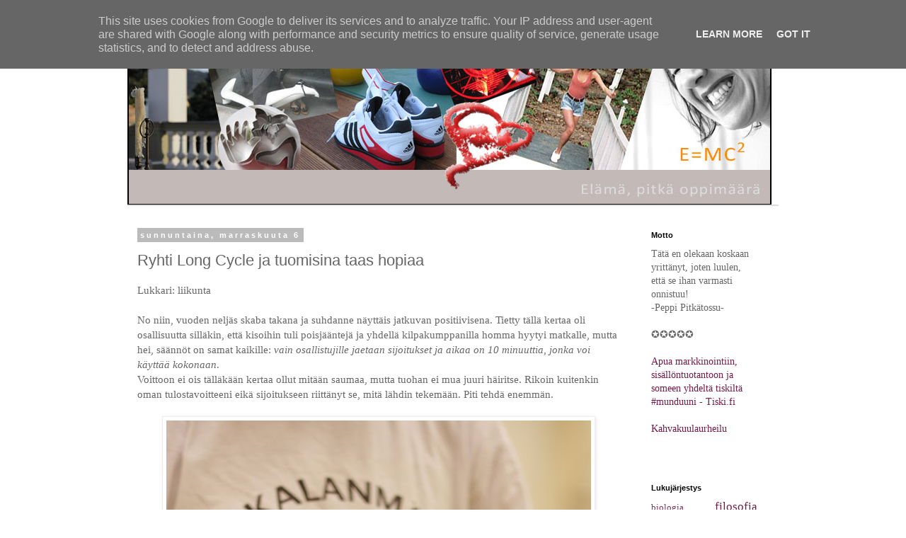

--- FILE ---
content_type: text/html; charset=UTF-8
request_url: http://blog.tiski.fi/2011/11/ryhti-long-cycle-ja-tuomisina-taas.html
body_size: 16775
content:
<!DOCTYPE html>
<html class='v2' dir='ltr' xmlns='http://www.w3.org/1999/xhtml' xmlns:b='http://www.google.com/2005/gml/b' xmlns:data='http://www.google.com/2005/gml/data' xmlns:expr='http://www.google.com/2005/gml/expr'>
<head>
<link href='https://www.blogger.com/static/v1/widgets/335934321-css_bundle_v2.css' rel='stylesheet' type='text/css'/>
<meta content='5492aba86fad992435e335762d1fcb70' name='verification'/>
<meta content='IE=EmulateIE7' http-equiv='X-UA-Compatible'/>
<meta content='width=1100' name='viewport'/>
<meta content='text/html; charset=UTF-8' http-equiv='Content-Type'/>
<meta content='blogger' name='generator'/>
<link href='http://blog.tiski.fi/favicon.ico' rel='icon' type='image/x-icon'/>
<link href='http://blog.tiski.fi/2011/11/ryhti-long-cycle-ja-tuomisina-taas.html' rel='canonical'/>
<link rel="alternate" type="application/atom+xml" title="Elämä, pitkä oppimäärä - Atom" href="http://blog.tiski.fi/feeds/posts/default" />
<link rel="alternate" type="application/rss+xml" title="Elämä, pitkä oppimäärä - RSS" href="http://blog.tiski.fi/feeds/posts/default?alt=rss" />
<link rel="service.post" type="application/atom+xml" title="Elämä, pitkä oppimäärä - Atom" href="https://www.blogger.com/feeds/5009381423864165004/posts/default" />

<link rel="alternate" type="application/atom+xml" title="Elämä, pitkä oppimäärä - Atom" href="http://blog.tiski.fi/feeds/2830021154034673990/comments/default" />
<!--Can't find substitution for tag [blog.ieCssRetrofitLinks]-->
<link href='https://blogger.googleusercontent.com/img/b/R29vZ2xl/AVvXsEjjvfBcsMFRZRKlIKyplf5XN69c7ywEmKbL0WhQAYfmnr5p53_bjYudPuktVmCDyMU-hEoE023gE2kV8kewMruBeDxG3UYrNIBeCiqU181jdQCsHmn4h00dMiifCqWcdR03iqO0iB7lZcpR/s1600/ryhti_LC2.jpg' rel='image_src'/>
<meta content='http://blog.tiski.fi/2011/11/ryhti-long-cycle-ja-tuomisina-taas.html' property='og:url'/>
<meta content='Ryhti Long Cycle ja tuomisina taas hopiaa' property='og:title'/>
<meta content='Lukkari: liikunta   No niin, vuoden neljäs skaba takana ja suhdanne näyttäis jatkuvan positiivisena. Tietty tällä kertaa oli osallisuutta si...' property='og:description'/>
<meta content='https://blogger.googleusercontent.com/img/b/R29vZ2xl/AVvXsEjjvfBcsMFRZRKlIKyplf5XN69c7ywEmKbL0WhQAYfmnr5p53_bjYudPuktVmCDyMU-hEoE023gE2kV8kewMruBeDxG3UYrNIBeCiqU181jdQCsHmn4h00dMiifCqWcdR03iqO0iB7lZcpR/w1200-h630-p-k-no-nu/ryhti_LC2.jpg' property='og:image'/>
<title>Elämä, pitkä oppimäärä: Ryhti Long Cycle ja tuomisina taas hopiaa</title>
<style id='page-skin-1' type='text/css'><!--
/*
-----------------------------------------------
Blogger Template Style
Name:     Simple
Designer: Blogger
URL:      www.blogger.com
----------------------------------------------- */
/* Content
----------------------------------------------- */
body {
font: normal normal 14px Georgia, Utopia, 'Palatino Linotype', Palatino, serif;
color: #666666;
background: #ffffff none repeat scroll top left;
padding: 0 0 0 0;
}
html body .region-inner {
min-width: 0;
max-width: 100%;
width: auto;
}
h2 {
font-size: 22px;
}
a:link {
text-decoration:none;
color: #741b47;
}
a:visited {
text-decoration:none;
color: #c27ba0;
}
a:hover {
text-decoration:underline;
color: #33aaff;
}
.body-fauxcolumn-outer .fauxcolumn-inner {
background: transparent none repeat scroll top left;
_background-image: none;
}
.body-fauxcolumn-outer .cap-top {
position: absolute;
z-index: 1;
height: 400px;
width: 100%;
}
.body-fauxcolumn-outer .cap-top .cap-left {
width: 100%;
background: transparent none repeat-x scroll top left;
_background-image: none;
}
.content-outer {
-moz-box-shadow: 0 0 0 rgba(0, 0, 0, .15);
-webkit-box-shadow: 0 0 0 rgba(0, 0, 0, .15);
-goog-ms-box-shadow: 0 0 0 #333333;
box-shadow: 0 0 0 rgba(0, 0, 0, .15);
margin-bottom: 1px;
}
.content-inner {
padding: 10px 40px;
}
.content-inner {
background-color: #ffffff;
}
/* Header
----------------------------------------------- */
.header-outer {
background: transparent none repeat-x scroll 0 -400px;
_background-image: none;
}
.Header h1 {
font: normal normal 40px 'Trebuchet MS',Trebuchet,Verdana,sans-serif;
color: #000000;
text-shadow: 0 0 0 rgba(0, 0, 0, .2);
}
.Header h1 a {
color: #000000;
}
.Header .description {
font-size: 18px;
color: #000000;
}
.header-inner .Header .titlewrapper {
padding: 22px 0;
}
.header-inner .Header .descriptionwrapper {
padding: 0 0;
}
/* Tabs
----------------------------------------------- */
.tabs-inner .section:first-child {
border-top: 0 solid #dddddd;
}
.tabs-inner .section:first-child ul {
margin-top: -1px;
border-top: 1px solid #dddddd;
border-left: 1px solid #dddddd;
border-right: 1px solid #dddddd;
}
.tabs-inner .widget ul {
background: transparent none repeat-x scroll 0 -800px;
_background-image: none;
border-bottom: 1px solid #dddddd;
margin-top: 0;
margin-left: -30px;
margin-right: -30px;
}
.tabs-inner .widget li a {
display: inline-block;
padding: .6em 1em;
font: normal normal 12px 'Trebuchet MS', Trebuchet, Verdana, sans-serif;
color: #000000;
border-left: 1px solid #ffffff;
border-right: 1px solid #dddddd;
}
.tabs-inner .widget li:first-child a {
border-left: none;
}
.tabs-inner .widget li.selected a, .tabs-inner .widget li a:hover {
color: #000000;
background-color: #eeeeee;
text-decoration: none;
}
/* Columns
----------------------------------------------- */
.main-outer {
border-top: 0 solid transparent;
}
.fauxcolumn-left-outer .fauxcolumn-inner {
border-right: 1px solid transparent;
}
.fauxcolumn-right-outer .fauxcolumn-inner {
border-left: 1px solid transparent;
}
/* Headings
----------------------------------------------- */
div.widget > h2,
div.widget h2.title {
margin: 0 0 1em 0;
font: normal bold 11px 'Trebuchet MS',Trebuchet,Verdana,sans-serif;
color: #000000;
}
/* Widgets
----------------------------------------------- */
.widget .zippy {
color: #999999;
text-shadow: 2px 2px 1px rgba(0, 0, 0, .1);
}
.widget .popular-posts ul {
list-style: none;
}
/* Posts
----------------------------------------------- */
h2.date-header {
font: normal bold 11px Arial, Tahoma, Helvetica, FreeSans, sans-serif;
}
.date-header span {
background-color: #bbbbbb;
color: #ffffff;
padding: 0.4em;
letter-spacing: 3px;
margin: inherit;
}
.main-inner {
padding-top: 35px;
padding-bottom: 65px;
}
.main-inner .column-center-inner {
padding: 0 0;
}
.main-inner .column-center-inner .section {
margin: 0 1em;
}
.post {
margin: 0 0 45px 0;
}
h3.post-title, .comments h4 {
font: normal normal 22px 'Trebuchet MS',Trebuchet,Verdana,sans-serif;
margin: .75em 0 0;
}
.post-body {
font-size: 110%;
line-height: 1.4;
position: relative;
}
.post-body img, .post-body .tr-caption-container, .Profile img, .Image img,
.BlogList .item-thumbnail img {
padding: 2px;
background: #ffffff;
border: 1px solid #eeeeee;
-moz-box-shadow: 1px 1px 5px rgba(0, 0, 0, .1);
-webkit-box-shadow: 1px 1px 5px rgba(0, 0, 0, .1);
box-shadow: 1px 1px 5px rgba(0, 0, 0, .1);
}
.post-body img, .post-body .tr-caption-container {
padding: 5px;
}
.post-body .tr-caption-container {
color: #666666;
}
.post-body .tr-caption-container img {
padding: 0;
background: transparent;
border: none;
-moz-box-shadow: 0 0 0 rgba(0, 0, 0, .1);
-webkit-box-shadow: 0 0 0 rgba(0, 0, 0, .1);
box-shadow: 0 0 0 rgba(0, 0, 0, .1);
}
.post-header {
margin: 0 0 1.5em;
line-height: 1.6;
font-size: 90%;
}
.post-footer {
margin: 20px -2px 0;
padding: 5px 10px;
color: #666666;
background-color: #eeeeee;
border-bottom: 1px solid #eeeeee;
line-height: 1.6;
font-size: 90%;
}
#comments .comment-author {
padding-top: 1.5em;
border-top: 1px solid transparent;
background-position: 0 1.5em;
}
#comments .comment-author:first-child {
padding-top: 0;
border-top: none;
}
.avatar-image-container {
margin: .2em 0 0;
}
#comments .avatar-image-container img {
border: 1px solid #eeeeee;
}
/* Comments
----------------------------------------------- */
.comments .comments-content .icon.blog-author {
background-repeat: no-repeat;
background-image: url([data-uri]);
}
.comments .comments-content .loadmore a {
border-top: 1px solid #999999;
border-bottom: 1px solid #999999;
}
.comments .comment-thread.inline-thread {
background-color: #eeeeee;
}
.comments .continue {
border-top: 2px solid #999999;
}
/* Accents
---------------------------------------------- */
.section-columns td.columns-cell {
border-left: 1px solid transparent;
}
.blog-pager {
background: transparent url(http://www.blogblog.com/1kt/simple/paging_dot.png) repeat-x scroll top center;
}
.blog-pager-older-link, .home-link,
.blog-pager-newer-link {
background-color: #ffffff;
padding: 5px;
}
.footer-outer {
border-top: 1px dashed #bbbbbb;
}
/* Mobile
----------------------------------------------- */
body.mobile  {
background-size: auto;
}
.mobile .body-fauxcolumn-outer {
background: transparent none repeat scroll top left;
}
.mobile .body-fauxcolumn-outer .cap-top {
background-size: 100% auto;
}
.mobile .content-outer {
-webkit-box-shadow: 0 0 3px rgba(0, 0, 0, .15);
box-shadow: 0 0 3px rgba(0, 0, 0, .15);
}
.mobile .tabs-inner .widget ul {
margin-left: 0;
margin-right: 0;
}
.mobile .post {
margin: 0;
}
.mobile .main-inner .column-center-inner .section {
margin: 0;
}
.mobile .date-header span {
padding: 0.1em 10px;
margin: 0 -10px;
}
.mobile h3.post-title {
margin: 0;
}
.mobile .blog-pager {
background: transparent none no-repeat scroll top center;
}
.mobile .footer-outer {
border-top: none;
}
.mobile .main-inner, .mobile .footer-inner {
background-color: #ffffff;
}
.mobile-index-contents {
color: #666666;
}
.mobile-link-button {
background-color: #741b47;
}
.mobile-link-button a:link, .mobile-link-button a:visited {
color: #ffffff;
}
.mobile .tabs-inner .section:first-child {
border-top: none;
}
.mobile .tabs-inner .PageList .widget-content {
background-color: #eeeeee;
color: #000000;
border-top: 1px solid #dddddd;
border-bottom: 1px solid #dddddd;
}
.mobile .tabs-inner .PageList .widget-content .pagelist-arrow {
border-left: 1px solid #dddddd;
}

--></style>
<style id='template-skin-1' type='text/css'><!--
body {
min-width: 1000px;
}
.content-outer, .content-fauxcolumn-outer, .region-inner {
min-width: 1000px;
max-width: 1000px;
_width: 1000px;
}
.main-inner .columns {
padding-left: 0;
padding-right: 210px;
}
.main-inner .fauxcolumn-center-outer {
left: 0;
right: 210px;
/* IE6 does not respect left and right together */
_width: expression(this.parentNode.offsetWidth -
parseInt("0") -
parseInt("210px") + 'px');
}
.main-inner .fauxcolumn-left-outer {
width: 0;
}
.main-inner .fauxcolumn-right-outer {
width: 210px;
}
.main-inner .column-left-outer {
width: 0;
right: 100%;
margin-left: -0;
}
.main-inner .column-right-outer {
width: 210px;
margin-right: -210px;
}
#layout {
min-width: 0;
}
#layout .content-outer {
min-width: 0;
width: 800px;
}
#layout .region-inner {
min-width: 0;
width: auto;
}
--></style>
<script type='text/javascript'>

  var _gaq = _gaq || [];
  _gaq.push(['_setAccount', 'UA-15290671-9']);
  _gaq.push(['_trackPageview']);

  (function() {
    var ga = document.createElement('script'); ga.type = 'text/javascript'; ga.async = true;
    ga.src = ('https:' == document.location.protocol ? 'https://ssl' : 'http://www') + '.google-analytics.com/ga.js';
    var s = document.getElementsByTagName('script')[0]; s.parentNode.insertBefore(ga, s);
  })();

</script>
<link href='https://www.blogger.com/dyn-css/authorization.css?targetBlogID=5009381423864165004&amp;zx=7a76ee84-09fe-4318-9691-2b8034ceae05' media='none' onload='if(media!=&#39;all&#39;)media=&#39;all&#39;' rel='stylesheet'/><noscript><link href='https://www.blogger.com/dyn-css/authorization.css?targetBlogID=5009381423864165004&amp;zx=7a76ee84-09fe-4318-9691-2b8034ceae05' rel='stylesheet'/></noscript>
<meta name='google-adsense-platform-account' content='ca-host-pub-1556223355139109'/>
<meta name='google-adsense-platform-domain' content='blogspot.com'/>

<script type="text/javascript" language="javascript">
  // Supply ads personalization default for EEA readers
  // See https://www.blogger.com/go/adspersonalization
  adsbygoogle = window.adsbygoogle || [];
  if (typeof adsbygoogle.requestNonPersonalizedAds === 'undefined') {
    adsbygoogle.requestNonPersonalizedAds = 1;
  }
</script>


</head>
<body class='loading variant-simplysimple'>
<div class='navbar section' id='navbar'><div class='widget Navbar' data-version='1' id='Navbar1'><script type="text/javascript">
    function setAttributeOnload(object, attribute, val) {
      if(window.addEventListener) {
        window.addEventListener('load',
          function(){ object[attribute] = val; }, false);
      } else {
        window.attachEvent('onload', function(){ object[attribute] = val; });
      }
    }
  </script>
<div id="navbar-iframe-container"></div>
<script type="text/javascript" src="https://apis.google.com/js/platform.js"></script>
<script type="text/javascript">
      gapi.load("gapi.iframes:gapi.iframes.style.bubble", function() {
        if (gapi.iframes && gapi.iframes.getContext) {
          gapi.iframes.getContext().openChild({
              url: 'https://www.blogger.com/navbar/5009381423864165004?po\x3d2830021154034673990\x26origin\x3dhttp://blog.tiski.fi',
              where: document.getElementById("navbar-iframe-container"),
              id: "navbar-iframe"
          });
        }
      });
    </script><script type="text/javascript">
(function() {
var script = document.createElement('script');
script.type = 'text/javascript';
script.src = '//pagead2.googlesyndication.com/pagead/js/google_top_exp.js';
var head = document.getElementsByTagName('head')[0];
if (head) {
head.appendChild(script);
}})();
</script>
</div></div>
<div class='body-fauxcolumns'>
<div class='fauxcolumn-outer body-fauxcolumn-outer'>
<div class='cap-top'>
<div class='cap-left'></div>
<div class='cap-right'></div>
</div>
<div class='fauxborder-left'>
<div class='fauxborder-right'></div>
<div class='fauxcolumn-inner'>
</div>
</div>
<div class='cap-bottom'>
<div class='cap-left'></div>
<div class='cap-right'></div>
</div>
</div>
</div>
<div class='content'>
<div class='content-fauxcolumns'>
<div class='fauxcolumn-outer content-fauxcolumn-outer'>
<div class='cap-top'>
<div class='cap-left'></div>
<div class='cap-right'></div>
</div>
<div class='fauxborder-left'>
<div class='fauxborder-right'></div>
<div class='fauxcolumn-inner'>
</div>
</div>
<div class='cap-bottom'>
<div class='cap-left'></div>
<div class='cap-right'></div>
</div>
</div>
</div>
<div class='content-outer'>
<div class='content-cap-top cap-top'>
<div class='cap-left'></div>
<div class='cap-right'></div>
</div>
<div class='fauxborder-left content-fauxborder-left'>
<div class='fauxborder-right content-fauxborder-right'></div>
<div class='content-inner'>
<header>
<div class='header-outer'>
<div class='header-cap-top cap-top'>
<div class='cap-left'></div>
<div class='cap-right'></div>
</div>
<div class='fauxborder-left header-fauxborder-left'>
<div class='fauxborder-right header-fauxborder-right'></div>
<div class='region-inner header-inner'>
<div class='header section' id='header'><div class='widget Header' data-version='1' id='Header1'>
<div id='header-inner'>
<a href='http://blog.tiski.fi/' style='display: block'>
<img alt='Elämä, pitkä oppimäärä' height='250px; ' id='Header1_headerimg' src='https://blogger.googleusercontent.com/img/b/R29vZ2xl/AVvXsEicuBcRuQbWYQRVKxUalmuY4eB6l47PiVi35ZqCKL99YnVI-5u39v2N4jz5PQTRNgFpWlmF_iCvsyRl1YPhAAyn6DitOTGzxnaTYH2q8BIwrsoeKh-Kg_QMVym3q9vEvcM7GFOktLJyRQ6w/s1600/lifebanner.jpg' style='display: block' width='910px; '/>
</a>
</div>
</div></div>
</div>
</div>
<div class='header-cap-bottom cap-bottom'>
<div class='cap-left'></div>
<div class='cap-right'></div>
</div>
</div>
</header>
<div class='tabs-outer'>
<div class='tabs-cap-top cap-top'>
<div class='cap-left'></div>
<div class='cap-right'></div>
</div>
<div class='fauxborder-left tabs-fauxborder-left'>
<div class='fauxborder-right tabs-fauxborder-right'></div>
<div class='region-inner tabs-inner'>
<div class='tabs section' id='crosscol'><div class='widget PageList' data-version='1' id='PageList1'>
<h2>Eveliina</h2>
<div class='widget-content'>
<ul>
</ul>
<div class='clear'></div>
</div>
</div></div>
<div class='tabs no-items section' id='crosscol-overflow'></div>
</div>
</div>
<div class='tabs-cap-bottom cap-bottom'>
<div class='cap-left'></div>
<div class='cap-right'></div>
</div>
</div>
<div class='main-outer'>
<div class='main-cap-top cap-top'>
<div class='cap-left'></div>
<div class='cap-right'></div>
</div>
<div class='fauxborder-left main-fauxborder-left'>
<div class='fauxborder-right main-fauxborder-right'></div>
<div class='region-inner main-inner'>
<div class='columns fauxcolumns'>
<div class='fauxcolumn-outer fauxcolumn-center-outer'>
<div class='cap-top'>
<div class='cap-left'></div>
<div class='cap-right'></div>
</div>
<div class='fauxborder-left'>
<div class='fauxborder-right'></div>
<div class='fauxcolumn-inner'>
</div>
</div>
<div class='cap-bottom'>
<div class='cap-left'></div>
<div class='cap-right'></div>
</div>
</div>
<div class='fauxcolumn-outer fauxcolumn-left-outer'>
<div class='cap-top'>
<div class='cap-left'></div>
<div class='cap-right'></div>
</div>
<div class='fauxborder-left'>
<div class='fauxborder-right'></div>
<div class='fauxcolumn-inner'>
</div>
</div>
<div class='cap-bottom'>
<div class='cap-left'></div>
<div class='cap-right'></div>
</div>
</div>
<div class='fauxcolumn-outer fauxcolumn-right-outer'>
<div class='cap-top'>
<div class='cap-left'></div>
<div class='cap-right'></div>
</div>
<div class='fauxborder-left'>
<div class='fauxborder-right'></div>
<div class='fauxcolumn-inner'>
</div>
</div>
<div class='cap-bottom'>
<div class='cap-left'></div>
<div class='cap-right'></div>
</div>
</div>
<!-- corrects IE6 width calculation -->
<div class='columns-inner'>
<div class='column-center-outer'>
<div class='column-center-inner'>
<div class='main section' id='main'><div class='widget Blog' data-version='1' id='Blog1'>
<div class='blog-posts hfeed'>

          <div class="date-outer">
        
<h2 class='date-header'><span>sunnuntaina, marraskuuta 6</span></h2>

          <div class="date-posts">
        
<div class='post-outer'>
<div class='post hentry'>
<a name='2830021154034673990'></a>
<h3 class='post-title entry-title'>
Ryhti Long Cycle ja tuomisina taas hopiaa
</h3>
<div class='post-header'>
<div class='post-header-line-1'></div>
</div>
<div class='post-body entry-content' id='post-body-2830021154034673990'>
Lukkari: liikunta <br />
<br />
No niin, vuoden neljäs skaba takana ja suhdanne näyttäis jatkuvan positiivisena. Tietty tällä kertaa oli osallisuutta silläkin, että kisoihin tuli poisjääntejä ja yhdellä kilpakumppanilla homma hyytyi matkalle, mutta hei, säännöt on samat kaikille: <i>vain osallistujille jaetaan sijoitukset ja aikaa on 10 minuuttia, jonka voi käyttää kokonaan</i>. <br />
Voittoon ei ois tälläkään kertaa ollut mitään saumaa, mutta tuohan ei mua juuri häiritse. Rikoin kuitenkin oman tulostavoitteeni eikä sijoitukseen riittänyt se, mitä lähdin tekemään. Piti tehdä enemmän.<br />
<br />
<div class="separator" style="clear: both; text-align: center;"><a href="https://blogger.googleusercontent.com/img/b/R29vZ2xl/AVvXsEjjvfBcsMFRZRKlIKyplf5XN69c7ywEmKbL0WhQAYfmnr5p53_bjYudPuktVmCDyMU-hEoE023gE2kV8kewMruBeDxG3UYrNIBeCiqU181jdQCsHmn4h00dMiifCqWcdR03iqO0iB7lZcpR/s1600/ryhti_LC2.jpg" imageanchor="1" style="margin-left: 1em; margin-right: 1em;"><img border="0" src="https://blogger.googleusercontent.com/img/b/R29vZ2xl/AVvXsEjjvfBcsMFRZRKlIKyplf5XN69c7ywEmKbL0WhQAYfmnr5p53_bjYudPuktVmCDyMU-hEoE023gE2kV8kewMruBeDxG3UYrNIBeCiqU181jdQCsHmn4h00dMiifCqWcdR03iqO0iB7lZcpR/s1600/ryhti_LC2.jpg" /></a></div><br />
Mullahan ei lähteissä ollut fiiliksestä oikein tietoakaan. Yleensä oon pakannut kisakamat jo pari päivää aikaisemmin ja se kuuluu osaan valmistautumista. Nyt rupesin perjantai-iltana kasaileen tarpeita ja unohdin muun muassa rätin, jota ois tietty tarvittu tällä kertaa. Lisäksi olin unohtanut ostaa suklaata, jota piti siinä perjantai-iltana lähtee lähikaupasta hakemaan. Vedin siihen oheen lyhyen lenkin, kokeilin vähän vielä, että miten se henki kulkee kymppiminuuttisen loppua kohden ja hyvinhän tuo tuntui kulkevan. Aikaisemmin oon myös hoitanut venyttelyt jo keskiviikkona, mutta nyt sekin jäi perjantai-iltaan.<br />
<br />
Matkalla yritin autossa sitten saada jotain fiilistä kuuntelemalla Foo Fightersia ja mitä tekee Puoliso joka ei <u>koskaan</u> käännä autostereoita hiljemmalle: valittaa, että ottaa korviin...<br />
<br />
<div class="separator" style="clear: both; text-align: center;"><a href="https://blogger.googleusercontent.com/img/b/R29vZ2xl/AVvXsEjXAuIBZ_-W9CVfkG4XeN4dxBE_k64yVfmY_9IoM2xX16AzrdBiT2ffMmY0CMQjVAO-JOZdZR8fIsLSL5OAT2iymsE_wDz-l2xfGobRIsSGRT2ZCC24QEUuCQ4gzz-kEvNyFgj7qEUtMIR1/s1600/ryhti_LC4.jpg" imageanchor="1" style="margin-left: 1em; margin-right: 1em;"><img border="0" src="https://blogger.googleusercontent.com/img/b/R29vZ2xl/AVvXsEjXAuIBZ_-W9CVfkG4XeN4dxBE_k64yVfmY_9IoM2xX16AzrdBiT2ffMmY0CMQjVAO-JOZdZR8fIsLSL5OAT2iymsE_wDz-l2xfGobRIsSGRT2ZCC24QEUuCQ4gzz-kEvNyFgj7qEUtMIR1/s1600/ryhti_LC4.jpg" /></a></div><br />
Punnituksessa tuli ylläri, nimittäin vaaka näytti yli 63 kiloa. Kuulin siinä jonkun mainitsevan, että pitäs varmaan käydä vessassa ennen kun menee vaakaan. No, niinpä mäkin sitten kävin ja punnitutin itseni uudelleen: tulos oli 600 g vähemmän. Että semmosta.<br />
<br />
<div class="separator" style="clear: both; text-align: center;"><a href="https://blogger.googleusercontent.com/img/b/R29vZ2xl/AVvXsEigYtBVHPTiIWy5dy1P38xC1C1_wVRXorDshNa-2rTnxX8U3tIGFe_uIsMVce47IxY4SPcHvqkBYC_PJLHB9BVPKRW0qeTaDD4H_VCTtVz1joFLLyDhN4SBlByF5RjsstJ5tVfXz3BvDW_M/s1600/ryhti_LC5.jpg" imageanchor="1" style="margin-left: 1em; margin-right: 1em;"><img border="0" src="https://blogger.googleusercontent.com/img/b/R29vZ2xl/AVvXsEigYtBVHPTiIWy5dy1P38xC1C1_wVRXorDshNa-2rTnxX8U3tIGFe_uIsMVce47IxY4SPcHvqkBYC_PJLHB9BVPKRW0qeTaDD4H_VCTtVz1joFLLyDhN4SBlByF5RjsstJ5tVfXz3BvDW_M/s1600/ryhti_LC5.jpg" /></a></div><br />
Oman suorituksen lähetessä kävin taas vähän hengittelemässä ja joogailemassa jossain pimeessä loukossa, yhtään lämmittelynostoa en silti tehnyt kisakuulilla vaan kaseilla muistuttelin kroppaa siitä, miten se työntö lähtee.<br />
<br />
Ja sitten lavalle ja suunnitelman mukaan alusta 8 rpm muutama minuutti, sen jälkeen seiskaa ja kutosta. Vikan minuutin alusta lähdin tykittämään sen mitä kropasta lähti. Siinä sitten  Minnalta jäi vielä homma kesken ja tajusin, että mulla on vielä mahdollisuus mennä ohi. Tiukaksi se meni, mutta kiri riitti. Tulos oli 73 ja yksi hylsy. Mä en siihen löydä tosta videolta perusteluita, mutta joku siinä on ollut, ettei se tuomarille kelvannut. Tasatuloksellahan mä oisin jäänyt painon perusteella kolmanneksi.<br />
<br />
<iframe allowfullscreen="" frameborder="0" height="315" src="http://www.youtube.com/embed/IUXME8E1d40" width="420"></iframe><br />
<br />
<div class="separator" style="clear: both; text-align: center;"><a href="https://blogger.googleusercontent.com/img/b/R29vZ2xl/AVvXsEj1Yuji2FTyPsrcR_EIMOJie9_86fvK-l6IIa2banCz9eIDU-hfGlSwjfhyphenhyphenHzEYrJT4IzCyJ2hFs10vFYf-xhT98gIfDIfRRFmRSe-JCNiKN62VMrUeVvUdAKaYgq1Q4TP5U02rUQewF8hS/s1600/ryhti_LC1.jpg" imageanchor="1" style="margin-left: 1em; margin-right: 1em;"><img border="0" src="https://blogger.googleusercontent.com/img/b/R29vZ2xl/AVvXsEj1Yuji2FTyPsrcR_EIMOJie9_86fvK-l6IIa2banCz9eIDU-hfGlSwjfhyphenhyphenHzEYrJT4IzCyJ2hFs10vFYf-xhT98gIfDIfRRFmRSe-JCNiKN62VMrUeVvUdAKaYgq1Q4TP5U02rUQewF8hS/s1600/ryhti_LC1.jpg" /></a></div><br />
<table align="center" cellpadding="0" cellspacing="0" class="tr-caption-container" style="margin-left: auto; margin-right: auto; text-align: center;"><tbody>
<tr><td style="text-align: center;"><a href="https://blogger.googleusercontent.com/img/b/R29vZ2xl/AVvXsEgHdTjRjxxhiDOgfwHTTc1syuhEvCPjZ0z4VVSVCOLobhSdr-lWNKRyFSJfPGlYNHCc9PQcq7NGho-Ta78UoVDOzvY_m7Tln26QDKuW3TG7lodiYjwbi56yy-ISn3zoZn9kYesxpgtuD69l/s1600/kajalainen_kollaasi.jpg" imageanchor="1" style="margin-left: auto; margin-right: auto;"><img border="0" src="https://blogger.googleusercontent.com/img/b/R29vZ2xl/AVvXsEgHdTjRjxxhiDOgfwHTTc1syuhEvCPjZ0z4VVSVCOLobhSdr-lWNKRyFSJfPGlYNHCc9PQcq7NGho-Ta78UoVDOzvY_m7Tln26QDKuW3TG7lodiYjwbi56yy-ISn3zoZn9kYesxpgtuD69l/s1600/kajalainen_kollaasi.jpg" /></a></td></tr>
<tr><td class="tr-caption" style="text-align: center;">Kuvat Simo Kajalainen</td></tr>
</tbody></table><div class="separator" style="clear: both; text-align: center;"><br />
</div>Suorituksen jälkeen ei meinanneet kädet nousta ylös, mutta muuten oli ihan hyvä olo. Näemmä kunto on aika hyvä vaikka syyskuun alussa kun ekaa kertaa rupesin testaamaan noita tuplia niin tuntui siltä, että kuolen kolmessa minuutissa. Työnnöt lähti varsin helposti räkistä ja parantamisen varaa ois ollut oikeestaan vaan rinnallevedossa. Kyllä mä ne virheet tosta näenkin, mutta kolmen treenikerran jäljiltä ei tuo ole lainkaan huono suoritus. Yläasento on mulle paha kun ei kuulat meinaa mahtua pään päälle. Joudun hirveesti tekeen töitä sen asennon pysäyttämisen kanssa.<br />
Muutamalle toistolle siellä ois ollut vielä varaa, eli aika varman päälle menin kuitenkin.&nbsp; <br />
<br />
<table align="center" cellpadding="0" cellspacing="0" class="tr-caption-container" style="margin-left: auto; margin-right: auto; text-align: center;"><tbody>
<tr><td style="text-align: center;"><a href="https://blogger.googleusercontent.com/img/b/R29vZ2xl/AVvXsEiNtsq9OaI9Zw5flJQQIVcl2obqa43AlUkxjoxKbaXoxZiH1XHYCt_lYlnWI1d0pKNluWj_h1Y1ggED_7TkWx9z9dOWaNNviyqHNaaBgXlk9Y9sQYGOymU6yNBe5dUMGO4aJREZCEw2ej9y/s1600/kajalainen15.jpg" imageanchor="1" style="margin-left: auto; margin-right: auto;"><img border="0" src="https://blogger.googleusercontent.com/img/b/R29vZ2xl/AVvXsEiNtsq9OaI9Zw5flJQQIVcl2obqa43AlUkxjoxKbaXoxZiH1XHYCt_lYlnWI1d0pKNluWj_h1Y1ggED_7TkWx9z9dOWaNNviyqHNaaBgXlk9Y9sQYGOymU6yNBe5dUMGO4aJREZCEw2ej9y/s1600/kajalainen15.jpg" /></a></td></tr>
<tr><td class="tr-caption" style="text-align: center;">Kuva Simo Kajalainen</td></tr>
</tbody></table><div class="separator" style="clear: both; text-align: center;"><a href="https://blogger.googleusercontent.com/img/b/R29vZ2xl/AVvXsEhJe1gbwoGx2Fe3hiDxO1QoIQb2liUrnM3aioS4Ax8SPjYs7ec45fSxB_uEW6kUC50lRoN2_Oyzp3FKJAp12reIiolfvNVEDi4ysJRrewGTAr5E-qAkqpDdwR-kmXUwC4BLJOgMvmgNfsha/s1600/ryhti_LC3.jpg" imageanchor="1" style="margin-left: 1em; margin-right: 1em;"><img border="0" height="266" src="https://blogger.googleusercontent.com/img/b/R29vZ2xl/AVvXsEhJe1gbwoGx2Fe3hiDxO1QoIQb2liUrnM3aioS4Ax8SPjYs7ec45fSxB_uEW6kUC50lRoN2_Oyzp3FKJAp12reIiolfvNVEDi4ysJRrewGTAr5E-qAkqpDdwR-kmXUwC4BLJOgMvmgNfsha/s400/ryhti_LC3.jpg" width="400" /></a></div><br />
Mulla oli muuten taas ihan paras kannustusjoukko: perheenjäsenten lisäksi omat valmennettavat Mimosa ja RautaNeito siippoineen olivat paikalla ja ilmaantuipa sinne yksi etäKuulasaunojakin. Ihan huikeaa, kiitos teille!!!<br />
<br />
Kahden viikon päästä sitten Kuusamoon...&nbsp;
<div style='clear: both;'></div>
</div>
<div class='post-footer'>
<div class='post-footer-line post-footer-line-1'><span class='post-labels'>
Lukkari:
<a href='http://blog.tiski.fi/search/label/liikunta' rel='tag'>liikunta</a>
</span>
<div class='post-share-buttons goog-inline-block'>
<a class='goog-inline-block share-button sb-email' href='https://www.blogger.com/share-post.g?blogID=5009381423864165004&postID=2830021154034673990&target=email' target='_blank' title='Kohteen lähettäminen sähköpostitse'><span class='share-button-link-text'>Kohteen lähettäminen sähköpostitse</span></a><a class='goog-inline-block share-button sb-blog' href='https://www.blogger.com/share-post.g?blogID=5009381423864165004&postID=2830021154034673990&target=blog' onclick='window.open(this.href, "_blank", "height=270,width=475"); return false;' target='_blank' title='Bloggaa tästä!'><span class='share-button-link-text'>Bloggaa tästä!</span></a><a class='goog-inline-block share-button sb-twitter' href='https://www.blogger.com/share-post.g?blogID=5009381423864165004&postID=2830021154034673990&target=twitter' target='_blank' title='Jaa X:ssä'><span class='share-button-link-text'>Jaa X:ssä</span></a><a class='goog-inline-block share-button sb-facebook' href='https://www.blogger.com/share-post.g?blogID=5009381423864165004&postID=2830021154034673990&target=facebook' onclick='window.open(this.href, "_blank", "height=430,width=640"); return false;' target='_blank' title='Jaa Facebookiin'><span class='share-button-link-text'>Jaa Facebookiin</span></a><a class='goog-inline-block share-button sb-pinterest' href='https://www.blogger.com/share-post.g?blogID=5009381423864165004&postID=2830021154034673990&target=pinterest' target='_blank' title='Jaa Pinterestiin'><span class='share-button-link-text'>Jaa Pinterestiin</span></a>
</div>
</div>
<div class='post-footer-line post-footer-line-2'><span class='post-comment-link'>
</span>
</div>
<div class='post-footer-line post-footer-line-3'><span class='reaction-buttons'>
</span>
<span class='post-icons'>
<span class='item-control blog-admin pid-785971965'>
<a href='https://www.blogger.com/post-edit.g?blogID=5009381423864165004&postID=2830021154034673990&from=pencil' title='Muokkaa tekstiä'>
<img alt='' class='icon-action' height='18' src='https://resources.blogblog.com/img/icon18_edit_allbkg.gif' width='18'/>
</a>
</span>
</span>
</div>
</div>
</div>
<div class='comments' id='comments'>
<a name='comments'></a>
<h4>9 kommenttia:</h4>
<div id='Blog1_comments-block-wrapper'>
<dl class='avatar-comment-indent' id='comments-block'>
<dt class='comment-author ' id='c2719709732414798776'>
<a name='c2719709732414798776'></a>
<div class="avatar-image-container avatar-stock"><span dir="ltr"><img src="//resources.blogblog.com/img/blank.gif" width="35" height="35" alt="" title="Anonyymi">

</span></div>
Anonyymi
kirjoitti...
</dt>
<dd class='comment-body' id='Blog1_cmt-2719709732414798776'>
<p>
Huikeeta oli, onnea vielä kerran! Harmi, etten pääse sinne Kuusamoon kannustusjoukkoihin, työ haittaa vapaa-ajan viettoa ;)<br /><br />Videolla näyttää yhtä jännältä kuin livenäkin... -Mimosa
</p>
</dd>
<dd class='comment-footer'>
<span class='comment-timestamp'>
<a href='http://blog.tiski.fi/2011/11/ryhti-long-cycle-ja-tuomisina-taas.html?showComment=1320597356027#c2719709732414798776' title='comment permalink'>
6. marraskuuta 2011 klo 18.35
</a>
<span class='item-control blog-admin pid-2123324414'>
<a class='comment-delete' href='https://www.blogger.com/comment/delete/5009381423864165004/2719709732414798776' title='Poista kommentti'>
<img src='https://resources.blogblog.com/img/icon_delete13.gif'/>
</a>
</span>
</span>
</dd>
<dt class='comment-author blog-author' id='c4698055449438925780'>
<a name='c4698055449438925780'></a>
<div class="avatar-image-container vcard"><span dir="ltr"><a href="https://www.blogger.com/profile/07682447853917196744" target="" rel="nofollow" onclick="" class="avatar-hovercard" id="av-4698055449438925780-07682447853917196744"><img src="https://resources.blogblog.com/img/blank.gif" width="35" height="35" class="delayLoad" style="display: none;" longdesc="//blogger.googleusercontent.com/img/b/R29vZ2xl/AVvXsEiLhkdTYL1PnJ3ywHbrkZj7q-fW7_g5MO-OPW2-NhTxeIWSOy5pjopz1a_C997e3fes6tKfa1qvE4jGlUBhKD5pOnsmzichEDucWD4l0zwlWldbeJhuNhh5OrzQH44aEE8/s45-c/lipasto.jpg" alt="" title="Eveliina">

<noscript><img src="//blogger.googleusercontent.com/img/b/R29vZ2xl/AVvXsEiLhkdTYL1PnJ3ywHbrkZj7q-fW7_g5MO-OPW2-NhTxeIWSOy5pjopz1a_C997e3fes6tKfa1qvE4jGlUBhKD5pOnsmzichEDucWD4l0zwlWldbeJhuNhh5OrzQH44aEE8/s45-c/lipasto.jpg" width="35" height="35" class="photo" alt=""></noscript></a></span></div>
<a href='https://www.blogger.com/profile/07682447853917196744' rel='nofollow'>Eveliina</a>
kirjoitti...
</dt>
<dd class='comment-body' id='Blog1_cmt-4698055449438925780'>
<p>
Kiitos!<br />Oishan se ihanaa jos ois omat kannustajat paikalla :D Toivotaan, että joukkuekaverit vähän avittaa.<br /><br />Mä en muuten seurannut yhtään tota tulosten kehittymistä siinä nostaessa, enneku vasta siinä vikalla minuutilla. Puhtaasti vedin vaan omalla pacella. Se kannatti!
</p>
</dd>
<dd class='comment-footer'>
<span class='comment-timestamp'>
<a href='http://blog.tiski.fi/2011/11/ryhti-long-cycle-ja-tuomisina-taas.html?showComment=1320597679469#c4698055449438925780' title='comment permalink'>
6. marraskuuta 2011 klo 18.41
</a>
<span class='item-control blog-admin pid-785971965'>
<a class='comment-delete' href='https://www.blogger.com/comment/delete/5009381423864165004/4698055449438925780' title='Poista kommentti'>
<img src='https://resources.blogblog.com/img/icon_delete13.gif'/>
</a>
</span>
</span>
</dd>
<dt class='comment-author ' id='c2164067166967481898'>
<a name='c2164067166967481898'></a>
<div class="avatar-image-container avatar-stock"><span dir="ltr"><a href="http://sporttiblogi.blogit.fi/" target="" rel="nofollow" onclick=""><img src="//resources.blogblog.com/img/blank.gif" width="35" height="35" alt="" title="KuulaMerja">

</a></span></div>
<a href='http://sporttiblogi.blogit.fi/' rel='nofollow'>KuulaMerja</a>
kirjoitti...
</dt>
<dd class='comment-body' id='Blog1_cmt-2164067166967481898'>
<p>
Vau! Onnea, Onnea! <br /><br />T,KuulaMerja
</p>
</dd>
<dd class='comment-footer'>
<span class='comment-timestamp'>
<a href='http://blog.tiski.fi/2011/11/ryhti-long-cycle-ja-tuomisina-taas.html?showComment=1320653989278#c2164067166967481898' title='comment permalink'>
7. marraskuuta 2011 klo 10.19
</a>
<span class='item-control blog-admin pid-2123324414'>
<a class='comment-delete' href='https://www.blogger.com/comment/delete/5009381423864165004/2164067166967481898' title='Poista kommentti'>
<img src='https://resources.blogblog.com/img/icon_delete13.gif'/>
</a>
</span>
</span>
</dd>
<dt class='comment-author blog-author' id='c9085566958196630396'>
<a name='c9085566958196630396'></a>
<div class="avatar-image-container vcard"><span dir="ltr"><a href="https://www.blogger.com/profile/07682447853917196744" target="" rel="nofollow" onclick="" class="avatar-hovercard" id="av-9085566958196630396-07682447853917196744"><img src="https://resources.blogblog.com/img/blank.gif" width="35" height="35" class="delayLoad" style="display: none;" longdesc="//blogger.googleusercontent.com/img/b/R29vZ2xl/AVvXsEiLhkdTYL1PnJ3ywHbrkZj7q-fW7_g5MO-OPW2-NhTxeIWSOy5pjopz1a_C997e3fes6tKfa1qvE4jGlUBhKD5pOnsmzichEDucWD4l0zwlWldbeJhuNhh5OrzQH44aEE8/s45-c/lipasto.jpg" alt="" title="Eveliina">

<noscript><img src="//blogger.googleusercontent.com/img/b/R29vZ2xl/AVvXsEiLhkdTYL1PnJ3ywHbrkZj7q-fW7_g5MO-OPW2-NhTxeIWSOy5pjopz1a_C997e3fes6tKfa1qvE4jGlUBhKD5pOnsmzichEDucWD4l0zwlWldbeJhuNhh5OrzQH44aEE8/s45-c/lipasto.jpg" width="35" height="35" class="photo" alt=""></noscript></a></span></div>
<a href='https://www.blogger.com/profile/07682447853917196744' rel='nofollow'>Eveliina</a>
kirjoitti...
</dt>
<dd class='comment-body' id='Blog1_cmt-9085566958196630396'>
<p>
Kiitos!!
</p>
</dd>
<dd class='comment-footer'>
<span class='comment-timestamp'>
<a href='http://blog.tiski.fi/2011/11/ryhti-long-cycle-ja-tuomisina-taas.html?showComment=1320654215496#c9085566958196630396' title='comment permalink'>
7. marraskuuta 2011 klo 10.23
</a>
<span class='item-control blog-admin pid-785971965'>
<a class='comment-delete' href='https://www.blogger.com/comment/delete/5009381423864165004/9085566958196630396' title='Poista kommentti'>
<img src='https://resources.blogblog.com/img/icon_delete13.gif'/>
</a>
</span>
</span>
</dd>
<dt class='comment-author ' id='c2400376637785347956'>
<a name='c2400376637785347956'></a>
<div class="avatar-image-container avatar-stock"><span dir="ltr"><a href="https://www.blogger.com/profile/11893331142143240727" target="" rel="nofollow" onclick="" class="avatar-hovercard" id="av-2400376637785347956-11893331142143240727"><img src="//www.blogger.com/img/blogger_logo_round_35.png" width="35" height="35" alt="" title="Tiina V">

</a></span></div>
<a href='https://www.blogger.com/profile/11893331142143240727' rel='nofollow'>Tiina V</a>
kirjoitti...
</dt>
<dd class='comment-body' id='Blog1_cmt-2400376637785347956'>
<p>
Onnittelut Eveliina!<br />Onko sinulla varattuna riittävän iso palkintokaappi kaikille tulevillekin pokaaleille?
</p>
</dd>
<dd class='comment-footer'>
<span class='comment-timestamp'>
<a href='http://blog.tiski.fi/2011/11/ryhti-long-cycle-ja-tuomisina-taas.html?showComment=1320693686108#c2400376637785347956' title='comment permalink'>
7. marraskuuta 2011 klo 21.21
</a>
<span class='item-control blog-admin pid-1410644442'>
<a class='comment-delete' href='https://www.blogger.com/comment/delete/5009381423864165004/2400376637785347956' title='Poista kommentti'>
<img src='https://resources.blogblog.com/img/icon_delete13.gif'/>
</a>
</span>
</span>
</dd>
<dt class='comment-author blog-author' id='c5032431921944572280'>
<a name='c5032431921944572280'></a>
<div class="avatar-image-container vcard"><span dir="ltr"><a href="https://www.blogger.com/profile/07682447853917196744" target="" rel="nofollow" onclick="" class="avatar-hovercard" id="av-5032431921944572280-07682447853917196744"><img src="https://resources.blogblog.com/img/blank.gif" width="35" height="35" class="delayLoad" style="display: none;" longdesc="//blogger.googleusercontent.com/img/b/R29vZ2xl/AVvXsEiLhkdTYL1PnJ3ywHbrkZj7q-fW7_g5MO-OPW2-NhTxeIWSOy5pjopz1a_C997e3fes6tKfa1qvE4jGlUBhKD5pOnsmzichEDucWD4l0zwlWldbeJhuNhh5OrzQH44aEE8/s45-c/lipasto.jpg" alt="" title="Eveliina">

<noscript><img src="//blogger.googleusercontent.com/img/b/R29vZ2xl/AVvXsEiLhkdTYL1PnJ3ywHbrkZj7q-fW7_g5MO-OPW2-NhTxeIWSOy5pjopz1a_C997e3fes6tKfa1qvE4jGlUBhKD5pOnsmzichEDucWD4l0zwlWldbeJhuNhh5OrzQH44aEE8/s45-c/lipasto.jpg" width="35" height="35" class="photo" alt=""></noscript></a></span></div>
<a href='https://www.blogger.com/profile/07682447853917196744' rel='nofollow'>Eveliina</a>
kirjoitti...
</dt>
<dd class='comment-body' id='Blog1_cmt-5032431921944572280'>
<p>
On tietty! Säilytän siellä samassa myös kuulia... (nimittäin parvekkeella) LOL
</p>
</dd>
<dd class='comment-footer'>
<span class='comment-timestamp'>
<a href='http://blog.tiski.fi/2011/11/ryhti-long-cycle-ja-tuomisina-taas.html?showComment=1320693884390#c5032431921944572280' title='comment permalink'>
7. marraskuuta 2011 klo 21.24
</a>
<span class='item-control blog-admin pid-785971965'>
<a class='comment-delete' href='https://www.blogger.com/comment/delete/5009381423864165004/5032431921944572280' title='Poista kommentti'>
<img src='https://resources.blogblog.com/img/icon_delete13.gif'/>
</a>
</span>
</span>
</dd>
<dt class='comment-author ' id='c1440641621841569771'>
<a name='c1440641621841569771'></a>
<div class="avatar-image-container avatar-stock"><span dir="ltr"><img src="//resources.blogblog.com/img/blank.gif" width="35" height="35" alt="" title="Anonyymi">

</span></div>
Anonyymi
kirjoitti...
</dt>
<dd class='comment-body' id='Blog1_cmt-1440641621841569771'>
<p>
Onnea, Eveliina! <br /><br />Mun silmiin nuo tuplakuulat näyttää aika hirmuisilta. :-)<br /><br />En ole aikaisemmin tajunnut että 8-kiloisillakin kuulilla voi kilpailla..
</p>
</dd>
<dd class='comment-footer'>
<span class='comment-timestamp'>
<a href='http://blog.tiski.fi/2011/11/ryhti-long-cycle-ja-tuomisina-taas.html?showComment=1320792632623#c1440641621841569771' title='comment permalink'>
9. marraskuuta 2011 klo 0.50
</a>
<span class='item-control blog-admin pid-2123324414'>
<a class='comment-delete' href='https://www.blogger.com/comment/delete/5009381423864165004/1440641621841569771' title='Poista kommentti'>
<img src='https://resources.blogblog.com/img/icon_delete13.gif'/>
</a>
</span>
</span>
</dd>
<dt class='comment-author ' id='c8331081257508671097'>
<a name='c8331081257508671097'></a>
<div class="avatar-image-container avatar-stock"><span dir="ltr"><a href="http://rennostikuntoon.net" target="" rel="nofollow" onclick=""><img src="//resources.blogblog.com/img/blank.gif" width="35" height="35" alt="" title="Satu">

</a></span></div>
<a href='http://rennostikuntoon.net' rel='nofollow'>Satu</a>
kirjoitti...
</dt>
<dd class='comment-body' id='Blog1_cmt-8331081257508671097'>
<p>
Siis mun oli tarkoitus panna nimikin tähän kommenttiin. Uusi yritys.<br />-------------------------<br /><br />Onnea, Eveliina!<br /><br />Mun silmiin nuo tuplakuulat näyttää aika hirmuisilta. :-)<br /><br />En ole aikaisemmin tajunnut että 8-kiloisillakin kuulilla voi kilpailla..
</p>
</dd>
<dd class='comment-footer'>
<span class='comment-timestamp'>
<a href='http://blog.tiski.fi/2011/11/ryhti-long-cycle-ja-tuomisina-taas.html?showComment=1320792792404#c8331081257508671097' title='comment permalink'>
9. marraskuuta 2011 klo 0.53
</a>
<span class='item-control blog-admin pid-2123324414'>
<a class='comment-delete' href='https://www.blogger.com/comment/delete/5009381423864165004/8331081257508671097' title='Poista kommentti'>
<img src='https://resources.blogblog.com/img/icon_delete13.gif'/>
</a>
</span>
</span>
</dd>
<dt class='comment-author blog-author' id='c306998791976831184'>
<a name='c306998791976831184'></a>
<div class="avatar-image-container vcard"><span dir="ltr"><a href="https://www.blogger.com/profile/07682447853917196744" target="" rel="nofollow" onclick="" class="avatar-hovercard" id="av-306998791976831184-07682447853917196744"><img src="https://resources.blogblog.com/img/blank.gif" width="35" height="35" class="delayLoad" style="display: none;" longdesc="//blogger.googleusercontent.com/img/b/R29vZ2xl/AVvXsEiLhkdTYL1PnJ3ywHbrkZj7q-fW7_g5MO-OPW2-NhTxeIWSOy5pjopz1a_C997e3fes6tKfa1qvE4jGlUBhKD5pOnsmzichEDucWD4l0zwlWldbeJhuNhh5OrzQH44aEE8/s45-c/lipasto.jpg" alt="" title="Eveliina">

<noscript><img src="//blogger.googleusercontent.com/img/b/R29vZ2xl/AVvXsEiLhkdTYL1PnJ3ywHbrkZj7q-fW7_g5MO-OPW2-NhTxeIWSOy5pjopz1a_C997e3fes6tKfa1qvE4jGlUBhKD5pOnsmzichEDucWD4l0zwlWldbeJhuNhh5OrzQH44aEE8/s45-c/lipasto.jpg" width="35" height="35" class="photo" alt=""></noscript></a></span></div>
<a href='https://www.blogger.com/profile/07682447853917196744' rel='nofollow'>Eveliina</a>
kirjoitti...
</dt>
<dd class='comment-body' id='Blog1_cmt-306998791976831184'>
<p>
Kiitos!<br /><br />Epävirallisissa kisoissa saa yleensä kisata lähes millä painolla vaan. Ja sit kun täytetään 55 niin MM-kisoissa myös! Sitä odotellessa...
</p>
</dd>
<dd class='comment-footer'>
<span class='comment-timestamp'>
<a href='http://blog.tiski.fi/2011/11/ryhti-long-cycle-ja-tuomisina-taas.html?showComment=1320814421834#c306998791976831184' title='comment permalink'>
9. marraskuuta 2011 klo 6.53
</a>
<span class='item-control blog-admin pid-785971965'>
<a class='comment-delete' href='https://www.blogger.com/comment/delete/5009381423864165004/306998791976831184' title='Poista kommentti'>
<img src='https://resources.blogblog.com/img/icon_delete13.gif'/>
</a>
</span>
</span>
</dd>
</dl>
</div>
<p class='comment-footer'>
<a href='https://www.blogger.com/comment/fullpage/post/5009381423864165004/2830021154034673990' onclick='javascript:window.open(this.href, "bloggerPopup", "toolbar=0,location=0,statusbar=1,menubar=0,scrollbars=yes,width=640,height=500"); return false;'>Lähetä kommentti</a>
</p>
</div>
</div>

        </div></div>
      
</div>
<div class='blog-pager' id='blog-pager'>
<span id='blog-pager-newer-link'>
<a class='blog-pager-newer-link' href='http://blog.tiski.fi/2011/11/kuukauden-kolli.html' id='Blog1_blog-pager-newer-link' title='Uudempi teksti'>Uudempi teksti</a>
</span>
<span id='blog-pager-older-link'>
<a class='blog-pager-older-link' href='http://blog.tiski.fi/2011/11/toteutin-sitten-uhkaukseni.html' id='Blog1_blog-pager-older-link' title='Vanhempi viesti'>Vanhempi viesti</a>
</span>
<a class='home-link' href='http://blog.tiski.fi/'>Etusivu</a>
</div>
<div class='clear'></div>
<div class='post-feeds'>
<div class='feed-links'>
Tilaa:
<a class='feed-link' href='http://blog.tiski.fi/feeds/2830021154034673990/comments/default' target='_blank' type='application/atom+xml'>Lähetä kommentteja (Atom)</a>
</div>
</div>
</div></div>
</div>
</div>
<div class='column-left-outer'>
<div class='column-left-inner'>
<aside>
</aside>
</div>
</div>
<div class='column-right-outer'>
<div class='column-right-inner'>
<aside>
<div class='sidebar section' id='sidebar-right-1'><div class='widget Text' data-version='1' id='Text3'>
<h2 class='title'>Motto</h2>
<div class='widget-content'>
Tätä en olekaan koskaan yrittänyt, joten luulen, että se ihan varmasti onnistuu! <br />-Peppi Pitkätossu-<br /><br />&#10026;&#10026;&#10026;&#10026;&#10026;<br /><br /><a href="http://tiski.fi/">Apua markkinointiin, sisällöntuotantoon ja someen yhdeltä tiskiltä #munduuni - Tiski.fi</a><br /><br /><a href="http://tiski.fi/category/kahvakuulaurheilu/">Kahvakuulaurheilu</a><br /><br /><br />
</div>
<div class='clear'></div>
</div><div class='widget Label' data-version='1' id='Label1'>
<h2>Lukujärjestys</h2>
<div class='widget-content cloud-label-widget-content'>
<span class='label-size label-size-2'>
<a dir='ltr' href='http://blog.tiski.fi/search/label/biologia'>biologia</a>
</span>
<span class='label-size label-size-4'>
<a dir='ltr' href='http://blog.tiski.fi/search/label/filosofia'>filosofia</a>
</span>
<span class='label-size label-size-2'>
<a dir='ltr' href='http://blog.tiski.fi/search/label/fysiikka'>fysiikka</a>
</span>
<span class='label-size label-size-4'>
<a dir='ltr' href='http://blog.tiski.fi/search/label/historia'>historia</a>
</span>
<span class='label-size label-size-4'>
<a dir='ltr' href='http://blog.tiski.fi/search/label/hyppytunti'>hyppytunti</a>
</span>
<span class='label-size label-size-4'>
<a dir='ltr' href='http://blog.tiski.fi/search/label/jatko-opinnot'>jatko-opinnot</a>
</span>
<span class='label-size label-size-4'>
<a dir='ltr' href='http://blog.tiski.fi/search/label/kemia'>kemia</a>
</span>
<span class='label-size label-size-3'>
<a dir='ltr' href='http://blog.tiski.fi/search/label/kielet'>kielet</a>
</span>
<span class='label-size label-size-4'>
<a dir='ltr' href='http://blog.tiski.fi/search/label/kotitalous'>kotitalous</a>
</span>
<span class='label-size label-size-4'>
<a dir='ltr' href='http://blog.tiski.fi/search/label/kuvataide'>kuvataide</a>
</span>
<span class='label-size label-size-2'>
<a dir='ltr' href='http://blog.tiski.fi/search/label/k%C3%A4sity%C3%B6t'>käsityöt</a>
</span>
<span class='label-size label-size-5'>
<a dir='ltr' href='http://blog.tiski.fi/search/label/liikunta'>liikunta</a>
</span>
<span class='label-size label-size-4'>
<a dir='ltr' href='http://blog.tiski.fi/search/label/maantiede'>maantiede</a>
</span>
<span class='label-size label-size-5'>
<a dir='ltr' href='http://blog.tiski.fi/search/label/matematiikka'>matematiikka</a>
</span>
<span class='label-size label-size-4'>
<a dir='ltr' href='http://blog.tiski.fi/search/label/musiikki'>musiikki</a>
</span>
<span class='label-size label-size-4'>
<a dir='ltr' href='http://blog.tiski.fi/search/label/psykologia'>psykologia</a>
</span>
<span class='label-size label-size-4'>
<a dir='ltr' href='http://blog.tiski.fi/search/label/ruokatunti'>ruokatunti</a>
</span>
<span class='label-size label-size-5'>
<a dir='ltr' href='http://blog.tiski.fi/search/label/taito-%20ja%20taideaineet'>taito- ja taideaineet</a>
</span>
<span class='label-size label-size-1'>
<a dir='ltr' href='http://blog.tiski.fi/search/label/tekniikka'>tekniikka</a>
</span>
<span class='label-size label-size-2'>
<a dir='ltr' href='http://blog.tiski.fi/search/label/tekninen%20ty%C3%B6'>tekninen työ</a>
</span>
<span class='label-size label-size-4'>
<a dir='ltr' href='http://blog.tiski.fi/search/label/terveystieto'>terveystieto</a>
</span>
<span class='label-size label-size-3'>
<a dir='ltr' href='http://blog.tiski.fi/search/label/uskonto%20ja%20et'>uskonto ja et</a>
</span>
<span class='label-size label-size-1'>
<a dir='ltr' href='http://blog.tiski.fi/search/label/video'>video</a>
</span>
<span class='label-size label-size-3'>
<a dir='ltr' href='http://blog.tiski.fi/search/label/yhteiskuntaoppi'>yhteiskuntaoppi</a>
</span>
<span class='label-size label-size-3'>
<a dir='ltr' href='http://blog.tiski.fi/search/label/%C3%A4idinkieli'>äidinkieli</a>
</span>
<div class='clear'></div>
</div>
</div><div class='widget Followers' data-version='1' id='Followers1'>
<h2 class='title'>Ystäväkirja</h2>
<div class='widget-content'>
<div id='Followers1-wrapper'>
<div style='margin-right:2px;'>
<div><script type="text/javascript" src="https://apis.google.com/js/platform.js"></script>
<div id="followers-iframe-container"></div>
<script type="text/javascript">
    window.followersIframe = null;
    function followersIframeOpen(url) {
      gapi.load("gapi.iframes", function() {
        if (gapi.iframes && gapi.iframes.getContext) {
          window.followersIframe = gapi.iframes.getContext().openChild({
            url: url,
            where: document.getElementById("followers-iframe-container"),
            messageHandlersFilter: gapi.iframes.CROSS_ORIGIN_IFRAMES_FILTER,
            messageHandlers: {
              '_ready': function(obj) {
                window.followersIframe.getIframeEl().height = obj.height;
              },
              'reset': function() {
                window.followersIframe.close();
                followersIframeOpen("https://www.blogger.com/followers/frame/5009381423864165004?colors\x3dCgt0cmFuc3BhcmVudBILdHJhbnNwYXJlbnQaByM2NjY2NjYiByM3NDFiNDcqByNmZmZmZmYyByMwMDAwMDA6ByM2NjY2NjZCByM3NDFiNDdKByM5OTk5OTlSByM3NDFiNDdaC3RyYW5zcGFyZW50\x26pageSize\x3d21\x26hl\x3dfi\x26origin\x3dhttp://blog.tiski.fi");
              },
              'open': function(url) {
                window.followersIframe.close();
                followersIframeOpen(url);
              }
            }
          });
        }
      });
    }
    followersIframeOpen("https://www.blogger.com/followers/frame/5009381423864165004?colors\x3dCgt0cmFuc3BhcmVudBILdHJhbnNwYXJlbnQaByM2NjY2NjYiByM3NDFiNDcqByNmZmZmZmYyByMwMDAwMDA6ByM2NjY2NjZCByM3NDFiNDdKByM5OTk5OTlSByM3NDFiNDdaC3RyYW5zcGFyZW50\x26pageSize\x3d21\x26hl\x3dfi\x26origin\x3dhttp://blog.tiski.fi");
  </script></div>
</div>
</div>
<div class='clear'></div>
</div>
</div><div class='widget LinkList' data-version='1' id='LinkList1'>
<h2>Seuraile</h2>
<div class='widget-content'>
<ul>
<li><a href='http://www.bloglovin.com/fi/blog/1750395/tiskifi-jotta-elm-olisi-muutakin-ku/follow'>Bloglovin'</a></li>
</ul>
<div class='clear'></div>
</div>
</div><div class='widget BlogArchive' data-version='1' id='BlogArchive1'>
<h2>Vanha, mennyt ja entinen</h2>
<div class='widget-content'>
<div id='ArchiveList'>
<div id='BlogArchive1_ArchiveList'>
<ul class='hierarchy'>
<li class='archivedate collapsed'>
<a class='toggle' href='javascript:void(0)'>
<span class='zippy'>

        &#9658;&#160;
      
</span>
</a>
<a class='post-count-link' href='http://blog.tiski.fi/2022/'>
2022
</a>
<span class='post-count' dir='ltr'>(1)</span>
<ul class='hierarchy'>
<li class='archivedate collapsed'>
<a class='toggle' href='javascript:void(0)'>
<span class='zippy'>

        &#9658;&#160;
      
</span>
</a>
<a class='post-count-link' href='http://blog.tiski.fi/2022/10/'>
lokakuuta
</a>
<span class='post-count' dir='ltr'>(1)</span>
</li>
</ul>
</li>
</ul>
<ul class='hierarchy'>
<li class='archivedate collapsed'>
<a class='toggle' href='javascript:void(0)'>
<span class='zippy'>

        &#9658;&#160;
      
</span>
</a>
<a class='post-count-link' href='http://blog.tiski.fi/2019/'>
2019
</a>
<span class='post-count' dir='ltr'>(2)</span>
<ul class='hierarchy'>
<li class='archivedate collapsed'>
<a class='toggle' href='javascript:void(0)'>
<span class='zippy'>

        &#9658;&#160;
      
</span>
</a>
<a class='post-count-link' href='http://blog.tiski.fi/2019/10/'>
lokakuuta
</a>
<span class='post-count' dir='ltr'>(1)</span>
</li>
</ul>
<ul class='hierarchy'>
<li class='archivedate collapsed'>
<a class='toggle' href='javascript:void(0)'>
<span class='zippy'>

        &#9658;&#160;
      
</span>
</a>
<a class='post-count-link' href='http://blog.tiski.fi/2019/07/'>
heinäkuuta
</a>
<span class='post-count' dir='ltr'>(1)</span>
</li>
</ul>
</li>
</ul>
<ul class='hierarchy'>
<li class='archivedate collapsed'>
<a class='toggle' href='javascript:void(0)'>
<span class='zippy'>

        &#9658;&#160;
      
</span>
</a>
<a class='post-count-link' href='http://blog.tiski.fi/2018/'>
2018
</a>
<span class='post-count' dir='ltr'>(1)</span>
<ul class='hierarchy'>
<li class='archivedate collapsed'>
<a class='toggle' href='javascript:void(0)'>
<span class='zippy'>

        &#9658;&#160;
      
</span>
</a>
<a class='post-count-link' href='http://blog.tiski.fi/2018/03/'>
maaliskuuta
</a>
<span class='post-count' dir='ltr'>(1)</span>
</li>
</ul>
</li>
</ul>
<ul class='hierarchy'>
<li class='archivedate collapsed'>
<a class='toggle' href='javascript:void(0)'>
<span class='zippy'>

        &#9658;&#160;
      
</span>
</a>
<a class='post-count-link' href='http://blog.tiski.fi/2017/'>
2017
</a>
<span class='post-count' dir='ltr'>(12)</span>
<ul class='hierarchy'>
<li class='archivedate collapsed'>
<a class='toggle' href='javascript:void(0)'>
<span class='zippy'>

        &#9658;&#160;
      
</span>
</a>
<a class='post-count-link' href='http://blog.tiski.fi/2017/09/'>
syyskuuta
</a>
<span class='post-count' dir='ltr'>(3)</span>
</li>
</ul>
<ul class='hierarchy'>
<li class='archivedate collapsed'>
<a class='toggle' href='javascript:void(0)'>
<span class='zippy'>

        &#9658;&#160;
      
</span>
</a>
<a class='post-count-link' href='http://blog.tiski.fi/2017/07/'>
heinäkuuta
</a>
<span class='post-count' dir='ltr'>(3)</span>
</li>
</ul>
<ul class='hierarchy'>
<li class='archivedate collapsed'>
<a class='toggle' href='javascript:void(0)'>
<span class='zippy'>

        &#9658;&#160;
      
</span>
</a>
<a class='post-count-link' href='http://blog.tiski.fi/2017/06/'>
kesäkuuta
</a>
<span class='post-count' dir='ltr'>(2)</span>
</li>
</ul>
<ul class='hierarchy'>
<li class='archivedate collapsed'>
<a class='toggle' href='javascript:void(0)'>
<span class='zippy'>

        &#9658;&#160;
      
</span>
</a>
<a class='post-count-link' href='http://blog.tiski.fi/2017/05/'>
toukokuuta
</a>
<span class='post-count' dir='ltr'>(1)</span>
</li>
</ul>
<ul class='hierarchy'>
<li class='archivedate collapsed'>
<a class='toggle' href='javascript:void(0)'>
<span class='zippy'>

        &#9658;&#160;
      
</span>
</a>
<a class='post-count-link' href='http://blog.tiski.fi/2017/04/'>
huhtikuuta
</a>
<span class='post-count' dir='ltr'>(1)</span>
</li>
</ul>
<ul class='hierarchy'>
<li class='archivedate collapsed'>
<a class='toggle' href='javascript:void(0)'>
<span class='zippy'>

        &#9658;&#160;
      
</span>
</a>
<a class='post-count-link' href='http://blog.tiski.fi/2017/03/'>
maaliskuuta
</a>
<span class='post-count' dir='ltr'>(2)</span>
</li>
</ul>
</li>
</ul>
<ul class='hierarchy'>
<li class='archivedate collapsed'>
<a class='toggle' href='javascript:void(0)'>
<span class='zippy'>

        &#9658;&#160;
      
</span>
</a>
<a class='post-count-link' href='http://blog.tiski.fi/2016/'>
2016
</a>
<span class='post-count' dir='ltr'>(16)</span>
<ul class='hierarchy'>
<li class='archivedate collapsed'>
<a class='toggle' href='javascript:void(0)'>
<span class='zippy'>

        &#9658;&#160;
      
</span>
</a>
<a class='post-count-link' href='http://blog.tiski.fi/2016/12/'>
joulukuuta
</a>
<span class='post-count' dir='ltr'>(1)</span>
</li>
</ul>
<ul class='hierarchy'>
<li class='archivedate collapsed'>
<a class='toggle' href='javascript:void(0)'>
<span class='zippy'>

        &#9658;&#160;
      
</span>
</a>
<a class='post-count-link' href='http://blog.tiski.fi/2016/11/'>
marraskuuta
</a>
<span class='post-count' dir='ltr'>(1)</span>
</li>
</ul>
<ul class='hierarchy'>
<li class='archivedate collapsed'>
<a class='toggle' href='javascript:void(0)'>
<span class='zippy'>

        &#9658;&#160;
      
</span>
</a>
<a class='post-count-link' href='http://blog.tiski.fi/2016/10/'>
lokakuuta
</a>
<span class='post-count' dir='ltr'>(1)</span>
</li>
</ul>
<ul class='hierarchy'>
<li class='archivedate collapsed'>
<a class='toggle' href='javascript:void(0)'>
<span class='zippy'>

        &#9658;&#160;
      
</span>
</a>
<a class='post-count-link' href='http://blog.tiski.fi/2016/09/'>
syyskuuta
</a>
<span class='post-count' dir='ltr'>(3)</span>
</li>
</ul>
<ul class='hierarchy'>
<li class='archivedate collapsed'>
<a class='toggle' href='javascript:void(0)'>
<span class='zippy'>

        &#9658;&#160;
      
</span>
</a>
<a class='post-count-link' href='http://blog.tiski.fi/2016/08/'>
elokuuta
</a>
<span class='post-count' dir='ltr'>(1)</span>
</li>
</ul>
<ul class='hierarchy'>
<li class='archivedate collapsed'>
<a class='toggle' href='javascript:void(0)'>
<span class='zippy'>

        &#9658;&#160;
      
</span>
</a>
<a class='post-count-link' href='http://blog.tiski.fi/2016/07/'>
heinäkuuta
</a>
<span class='post-count' dir='ltr'>(1)</span>
</li>
</ul>
<ul class='hierarchy'>
<li class='archivedate collapsed'>
<a class='toggle' href='javascript:void(0)'>
<span class='zippy'>

        &#9658;&#160;
      
</span>
</a>
<a class='post-count-link' href='http://blog.tiski.fi/2016/06/'>
kesäkuuta
</a>
<span class='post-count' dir='ltr'>(1)</span>
</li>
</ul>
<ul class='hierarchy'>
<li class='archivedate collapsed'>
<a class='toggle' href='javascript:void(0)'>
<span class='zippy'>

        &#9658;&#160;
      
</span>
</a>
<a class='post-count-link' href='http://blog.tiski.fi/2016/05/'>
toukokuuta
</a>
<span class='post-count' dir='ltr'>(1)</span>
</li>
</ul>
<ul class='hierarchy'>
<li class='archivedate collapsed'>
<a class='toggle' href='javascript:void(0)'>
<span class='zippy'>

        &#9658;&#160;
      
</span>
</a>
<a class='post-count-link' href='http://blog.tiski.fi/2016/04/'>
huhtikuuta
</a>
<span class='post-count' dir='ltr'>(2)</span>
</li>
</ul>
<ul class='hierarchy'>
<li class='archivedate collapsed'>
<a class='toggle' href='javascript:void(0)'>
<span class='zippy'>

        &#9658;&#160;
      
</span>
</a>
<a class='post-count-link' href='http://blog.tiski.fi/2016/03/'>
maaliskuuta
</a>
<span class='post-count' dir='ltr'>(1)</span>
</li>
</ul>
<ul class='hierarchy'>
<li class='archivedate collapsed'>
<a class='toggle' href='javascript:void(0)'>
<span class='zippy'>

        &#9658;&#160;
      
</span>
</a>
<a class='post-count-link' href='http://blog.tiski.fi/2016/02/'>
helmikuuta
</a>
<span class='post-count' dir='ltr'>(1)</span>
</li>
</ul>
<ul class='hierarchy'>
<li class='archivedate collapsed'>
<a class='toggle' href='javascript:void(0)'>
<span class='zippy'>

        &#9658;&#160;
      
</span>
</a>
<a class='post-count-link' href='http://blog.tiski.fi/2016/01/'>
tammikuuta
</a>
<span class='post-count' dir='ltr'>(2)</span>
</li>
</ul>
</li>
</ul>
<ul class='hierarchy'>
<li class='archivedate collapsed'>
<a class='toggle' href='javascript:void(0)'>
<span class='zippy'>

        &#9658;&#160;
      
</span>
</a>
<a class='post-count-link' href='http://blog.tiski.fi/2015/'>
2015
</a>
<span class='post-count' dir='ltr'>(14)</span>
<ul class='hierarchy'>
<li class='archivedate collapsed'>
<a class='toggle' href='javascript:void(0)'>
<span class='zippy'>

        &#9658;&#160;
      
</span>
</a>
<a class='post-count-link' href='http://blog.tiski.fi/2015/12/'>
joulukuuta
</a>
<span class='post-count' dir='ltr'>(1)</span>
</li>
</ul>
<ul class='hierarchy'>
<li class='archivedate collapsed'>
<a class='toggle' href='javascript:void(0)'>
<span class='zippy'>

        &#9658;&#160;
      
</span>
</a>
<a class='post-count-link' href='http://blog.tiski.fi/2015/11/'>
marraskuuta
</a>
<span class='post-count' dir='ltr'>(1)</span>
</li>
</ul>
<ul class='hierarchy'>
<li class='archivedate collapsed'>
<a class='toggle' href='javascript:void(0)'>
<span class='zippy'>

        &#9658;&#160;
      
</span>
</a>
<a class='post-count-link' href='http://blog.tiski.fi/2015/10/'>
lokakuuta
</a>
<span class='post-count' dir='ltr'>(1)</span>
</li>
</ul>
<ul class='hierarchy'>
<li class='archivedate collapsed'>
<a class='toggle' href='javascript:void(0)'>
<span class='zippy'>

        &#9658;&#160;
      
</span>
</a>
<a class='post-count-link' href='http://blog.tiski.fi/2015/09/'>
syyskuuta
</a>
<span class='post-count' dir='ltr'>(2)</span>
</li>
</ul>
<ul class='hierarchy'>
<li class='archivedate collapsed'>
<a class='toggle' href='javascript:void(0)'>
<span class='zippy'>

        &#9658;&#160;
      
</span>
</a>
<a class='post-count-link' href='http://blog.tiski.fi/2015/08/'>
elokuuta
</a>
<span class='post-count' dir='ltr'>(1)</span>
</li>
</ul>
<ul class='hierarchy'>
<li class='archivedate collapsed'>
<a class='toggle' href='javascript:void(0)'>
<span class='zippy'>

        &#9658;&#160;
      
</span>
</a>
<a class='post-count-link' href='http://blog.tiski.fi/2015/07/'>
heinäkuuta
</a>
<span class='post-count' dir='ltr'>(1)</span>
</li>
</ul>
<ul class='hierarchy'>
<li class='archivedate collapsed'>
<a class='toggle' href='javascript:void(0)'>
<span class='zippy'>

        &#9658;&#160;
      
</span>
</a>
<a class='post-count-link' href='http://blog.tiski.fi/2015/05/'>
toukokuuta
</a>
<span class='post-count' dir='ltr'>(2)</span>
</li>
</ul>
<ul class='hierarchy'>
<li class='archivedate collapsed'>
<a class='toggle' href='javascript:void(0)'>
<span class='zippy'>

        &#9658;&#160;
      
</span>
</a>
<a class='post-count-link' href='http://blog.tiski.fi/2015/04/'>
huhtikuuta
</a>
<span class='post-count' dir='ltr'>(1)</span>
</li>
</ul>
<ul class='hierarchy'>
<li class='archivedate collapsed'>
<a class='toggle' href='javascript:void(0)'>
<span class='zippy'>

        &#9658;&#160;
      
</span>
</a>
<a class='post-count-link' href='http://blog.tiski.fi/2015/03/'>
maaliskuuta
</a>
<span class='post-count' dir='ltr'>(1)</span>
</li>
</ul>
<ul class='hierarchy'>
<li class='archivedate collapsed'>
<a class='toggle' href='javascript:void(0)'>
<span class='zippy'>

        &#9658;&#160;
      
</span>
</a>
<a class='post-count-link' href='http://blog.tiski.fi/2015/02/'>
helmikuuta
</a>
<span class='post-count' dir='ltr'>(1)</span>
</li>
</ul>
<ul class='hierarchy'>
<li class='archivedate collapsed'>
<a class='toggle' href='javascript:void(0)'>
<span class='zippy'>

        &#9658;&#160;
      
</span>
</a>
<a class='post-count-link' href='http://blog.tiski.fi/2015/01/'>
tammikuuta
</a>
<span class='post-count' dir='ltr'>(2)</span>
</li>
</ul>
</li>
</ul>
<ul class='hierarchy'>
<li class='archivedate collapsed'>
<a class='toggle' href='javascript:void(0)'>
<span class='zippy'>

        &#9658;&#160;
      
</span>
</a>
<a class='post-count-link' href='http://blog.tiski.fi/2014/'>
2014
</a>
<span class='post-count' dir='ltr'>(46)</span>
<ul class='hierarchy'>
<li class='archivedate collapsed'>
<a class='toggle' href='javascript:void(0)'>
<span class='zippy'>

        &#9658;&#160;
      
</span>
</a>
<a class='post-count-link' href='http://blog.tiski.fi/2014/12/'>
joulukuuta
</a>
<span class='post-count' dir='ltr'>(1)</span>
</li>
</ul>
<ul class='hierarchy'>
<li class='archivedate collapsed'>
<a class='toggle' href='javascript:void(0)'>
<span class='zippy'>

        &#9658;&#160;
      
</span>
</a>
<a class='post-count-link' href='http://blog.tiski.fi/2014/11/'>
marraskuuta
</a>
<span class='post-count' dir='ltr'>(1)</span>
</li>
</ul>
<ul class='hierarchy'>
<li class='archivedate collapsed'>
<a class='toggle' href='javascript:void(0)'>
<span class='zippy'>

        &#9658;&#160;
      
</span>
</a>
<a class='post-count-link' href='http://blog.tiski.fi/2014/09/'>
syyskuuta
</a>
<span class='post-count' dir='ltr'>(1)</span>
</li>
</ul>
<ul class='hierarchy'>
<li class='archivedate collapsed'>
<a class='toggle' href='javascript:void(0)'>
<span class='zippy'>

        &#9658;&#160;
      
</span>
</a>
<a class='post-count-link' href='http://blog.tiski.fi/2014/08/'>
elokuuta
</a>
<span class='post-count' dir='ltr'>(2)</span>
</li>
</ul>
<ul class='hierarchy'>
<li class='archivedate collapsed'>
<a class='toggle' href='javascript:void(0)'>
<span class='zippy'>

        &#9658;&#160;
      
</span>
</a>
<a class='post-count-link' href='http://blog.tiski.fi/2014/07/'>
heinäkuuta
</a>
<span class='post-count' dir='ltr'>(4)</span>
</li>
</ul>
<ul class='hierarchy'>
<li class='archivedate collapsed'>
<a class='toggle' href='javascript:void(0)'>
<span class='zippy'>

        &#9658;&#160;
      
</span>
</a>
<a class='post-count-link' href='http://blog.tiski.fi/2014/06/'>
kesäkuuta
</a>
<span class='post-count' dir='ltr'>(1)</span>
</li>
</ul>
<ul class='hierarchy'>
<li class='archivedate collapsed'>
<a class='toggle' href='javascript:void(0)'>
<span class='zippy'>

        &#9658;&#160;
      
</span>
</a>
<a class='post-count-link' href='http://blog.tiski.fi/2014/05/'>
toukokuuta
</a>
<span class='post-count' dir='ltr'>(3)</span>
</li>
</ul>
<ul class='hierarchy'>
<li class='archivedate collapsed'>
<a class='toggle' href='javascript:void(0)'>
<span class='zippy'>

        &#9658;&#160;
      
</span>
</a>
<a class='post-count-link' href='http://blog.tiski.fi/2014/04/'>
huhtikuuta
</a>
<span class='post-count' dir='ltr'>(17)</span>
</li>
</ul>
<ul class='hierarchy'>
<li class='archivedate collapsed'>
<a class='toggle' href='javascript:void(0)'>
<span class='zippy'>

        &#9658;&#160;
      
</span>
</a>
<a class='post-count-link' href='http://blog.tiski.fi/2014/03/'>
maaliskuuta
</a>
<span class='post-count' dir='ltr'>(12)</span>
</li>
</ul>
<ul class='hierarchy'>
<li class='archivedate collapsed'>
<a class='toggle' href='javascript:void(0)'>
<span class='zippy'>

        &#9658;&#160;
      
</span>
</a>
<a class='post-count-link' href='http://blog.tiski.fi/2014/02/'>
helmikuuta
</a>
<span class='post-count' dir='ltr'>(2)</span>
</li>
</ul>
<ul class='hierarchy'>
<li class='archivedate collapsed'>
<a class='toggle' href='javascript:void(0)'>
<span class='zippy'>

        &#9658;&#160;
      
</span>
</a>
<a class='post-count-link' href='http://blog.tiski.fi/2014/01/'>
tammikuuta
</a>
<span class='post-count' dir='ltr'>(2)</span>
</li>
</ul>
</li>
</ul>
<ul class='hierarchy'>
<li class='archivedate collapsed'>
<a class='toggle' href='javascript:void(0)'>
<span class='zippy'>

        &#9658;&#160;
      
</span>
</a>
<a class='post-count-link' href='http://blog.tiski.fi/2013/'>
2013
</a>
<span class='post-count' dir='ltr'>(25)</span>
<ul class='hierarchy'>
<li class='archivedate collapsed'>
<a class='toggle' href='javascript:void(0)'>
<span class='zippy'>

        &#9658;&#160;
      
</span>
</a>
<a class='post-count-link' href='http://blog.tiski.fi/2013/12/'>
joulukuuta
</a>
<span class='post-count' dir='ltr'>(1)</span>
</li>
</ul>
<ul class='hierarchy'>
<li class='archivedate collapsed'>
<a class='toggle' href='javascript:void(0)'>
<span class='zippy'>

        &#9658;&#160;
      
</span>
</a>
<a class='post-count-link' href='http://blog.tiski.fi/2013/11/'>
marraskuuta
</a>
<span class='post-count' dir='ltr'>(1)</span>
</li>
</ul>
<ul class='hierarchy'>
<li class='archivedate collapsed'>
<a class='toggle' href='javascript:void(0)'>
<span class='zippy'>

        &#9658;&#160;
      
</span>
</a>
<a class='post-count-link' href='http://blog.tiski.fi/2013/10/'>
lokakuuta
</a>
<span class='post-count' dir='ltr'>(5)</span>
</li>
</ul>
<ul class='hierarchy'>
<li class='archivedate collapsed'>
<a class='toggle' href='javascript:void(0)'>
<span class='zippy'>

        &#9658;&#160;
      
</span>
</a>
<a class='post-count-link' href='http://blog.tiski.fi/2013/09/'>
syyskuuta
</a>
<span class='post-count' dir='ltr'>(1)</span>
</li>
</ul>
<ul class='hierarchy'>
<li class='archivedate collapsed'>
<a class='toggle' href='javascript:void(0)'>
<span class='zippy'>

        &#9658;&#160;
      
</span>
</a>
<a class='post-count-link' href='http://blog.tiski.fi/2013/08/'>
elokuuta
</a>
<span class='post-count' dir='ltr'>(1)</span>
</li>
</ul>
<ul class='hierarchy'>
<li class='archivedate collapsed'>
<a class='toggle' href='javascript:void(0)'>
<span class='zippy'>

        &#9658;&#160;
      
</span>
</a>
<a class='post-count-link' href='http://blog.tiski.fi/2013/07/'>
heinäkuuta
</a>
<span class='post-count' dir='ltr'>(1)</span>
</li>
</ul>
<ul class='hierarchy'>
<li class='archivedate collapsed'>
<a class='toggle' href='javascript:void(0)'>
<span class='zippy'>

        &#9658;&#160;
      
</span>
</a>
<a class='post-count-link' href='http://blog.tiski.fi/2013/06/'>
kesäkuuta
</a>
<span class='post-count' dir='ltr'>(3)</span>
</li>
</ul>
<ul class='hierarchy'>
<li class='archivedate collapsed'>
<a class='toggle' href='javascript:void(0)'>
<span class='zippy'>

        &#9658;&#160;
      
</span>
</a>
<a class='post-count-link' href='http://blog.tiski.fi/2013/05/'>
toukokuuta
</a>
<span class='post-count' dir='ltr'>(2)</span>
</li>
</ul>
<ul class='hierarchy'>
<li class='archivedate collapsed'>
<a class='toggle' href='javascript:void(0)'>
<span class='zippy'>

        &#9658;&#160;
      
</span>
</a>
<a class='post-count-link' href='http://blog.tiski.fi/2013/04/'>
huhtikuuta
</a>
<span class='post-count' dir='ltr'>(2)</span>
</li>
</ul>
<ul class='hierarchy'>
<li class='archivedate collapsed'>
<a class='toggle' href='javascript:void(0)'>
<span class='zippy'>

        &#9658;&#160;
      
</span>
</a>
<a class='post-count-link' href='http://blog.tiski.fi/2013/03/'>
maaliskuuta
</a>
<span class='post-count' dir='ltr'>(1)</span>
</li>
</ul>
<ul class='hierarchy'>
<li class='archivedate collapsed'>
<a class='toggle' href='javascript:void(0)'>
<span class='zippy'>

        &#9658;&#160;
      
</span>
</a>
<a class='post-count-link' href='http://blog.tiski.fi/2013/02/'>
helmikuuta
</a>
<span class='post-count' dir='ltr'>(4)</span>
</li>
</ul>
<ul class='hierarchy'>
<li class='archivedate collapsed'>
<a class='toggle' href='javascript:void(0)'>
<span class='zippy'>

        &#9658;&#160;
      
</span>
</a>
<a class='post-count-link' href='http://blog.tiski.fi/2013/01/'>
tammikuuta
</a>
<span class='post-count' dir='ltr'>(3)</span>
</li>
</ul>
</li>
</ul>
<ul class='hierarchy'>
<li class='archivedate collapsed'>
<a class='toggle' href='javascript:void(0)'>
<span class='zippy'>

        &#9658;&#160;
      
</span>
</a>
<a class='post-count-link' href='http://blog.tiski.fi/2012/'>
2012
</a>
<span class='post-count' dir='ltr'>(224)</span>
<ul class='hierarchy'>
<li class='archivedate collapsed'>
<a class='toggle' href='javascript:void(0)'>
<span class='zippy'>

        &#9658;&#160;
      
</span>
</a>
<a class='post-count-link' href='http://blog.tiski.fi/2012/12/'>
joulukuuta
</a>
<span class='post-count' dir='ltr'>(39)</span>
</li>
</ul>
<ul class='hierarchy'>
<li class='archivedate collapsed'>
<a class='toggle' href='javascript:void(0)'>
<span class='zippy'>

        &#9658;&#160;
      
</span>
</a>
<a class='post-count-link' href='http://blog.tiski.fi/2012/11/'>
marraskuuta
</a>
<span class='post-count' dir='ltr'>(13)</span>
</li>
</ul>
<ul class='hierarchy'>
<li class='archivedate collapsed'>
<a class='toggle' href='javascript:void(0)'>
<span class='zippy'>

        &#9658;&#160;
      
</span>
</a>
<a class='post-count-link' href='http://blog.tiski.fi/2012/10/'>
lokakuuta
</a>
<span class='post-count' dir='ltr'>(16)</span>
</li>
</ul>
<ul class='hierarchy'>
<li class='archivedate collapsed'>
<a class='toggle' href='javascript:void(0)'>
<span class='zippy'>

        &#9658;&#160;
      
</span>
</a>
<a class='post-count-link' href='http://blog.tiski.fi/2012/09/'>
syyskuuta
</a>
<span class='post-count' dir='ltr'>(12)</span>
</li>
</ul>
<ul class='hierarchy'>
<li class='archivedate collapsed'>
<a class='toggle' href='javascript:void(0)'>
<span class='zippy'>

        &#9658;&#160;
      
</span>
</a>
<a class='post-count-link' href='http://blog.tiski.fi/2012/08/'>
elokuuta
</a>
<span class='post-count' dir='ltr'>(16)</span>
</li>
</ul>
<ul class='hierarchy'>
<li class='archivedate collapsed'>
<a class='toggle' href='javascript:void(0)'>
<span class='zippy'>

        &#9658;&#160;
      
</span>
</a>
<a class='post-count-link' href='http://blog.tiski.fi/2012/07/'>
heinäkuuta
</a>
<span class='post-count' dir='ltr'>(24)</span>
</li>
</ul>
<ul class='hierarchy'>
<li class='archivedate collapsed'>
<a class='toggle' href='javascript:void(0)'>
<span class='zippy'>

        &#9658;&#160;
      
</span>
</a>
<a class='post-count-link' href='http://blog.tiski.fi/2012/06/'>
kesäkuuta
</a>
<span class='post-count' dir='ltr'>(15)</span>
</li>
</ul>
<ul class='hierarchy'>
<li class='archivedate collapsed'>
<a class='toggle' href='javascript:void(0)'>
<span class='zippy'>

        &#9658;&#160;
      
</span>
</a>
<a class='post-count-link' href='http://blog.tiski.fi/2012/05/'>
toukokuuta
</a>
<span class='post-count' dir='ltr'>(21)</span>
</li>
</ul>
<ul class='hierarchy'>
<li class='archivedate collapsed'>
<a class='toggle' href='javascript:void(0)'>
<span class='zippy'>

        &#9658;&#160;
      
</span>
</a>
<a class='post-count-link' href='http://blog.tiski.fi/2012/04/'>
huhtikuuta
</a>
<span class='post-count' dir='ltr'>(18)</span>
</li>
</ul>
<ul class='hierarchy'>
<li class='archivedate collapsed'>
<a class='toggle' href='javascript:void(0)'>
<span class='zippy'>

        &#9658;&#160;
      
</span>
</a>
<a class='post-count-link' href='http://blog.tiski.fi/2012/03/'>
maaliskuuta
</a>
<span class='post-count' dir='ltr'>(19)</span>
</li>
</ul>
<ul class='hierarchy'>
<li class='archivedate collapsed'>
<a class='toggle' href='javascript:void(0)'>
<span class='zippy'>

        &#9658;&#160;
      
</span>
</a>
<a class='post-count-link' href='http://blog.tiski.fi/2012/02/'>
helmikuuta
</a>
<span class='post-count' dir='ltr'>(19)</span>
</li>
</ul>
<ul class='hierarchy'>
<li class='archivedate collapsed'>
<a class='toggle' href='javascript:void(0)'>
<span class='zippy'>

        &#9658;&#160;
      
</span>
</a>
<a class='post-count-link' href='http://blog.tiski.fi/2012/01/'>
tammikuuta
</a>
<span class='post-count' dir='ltr'>(12)</span>
</li>
</ul>
</li>
</ul>
<ul class='hierarchy'>
<li class='archivedate expanded'>
<a class='toggle' href='javascript:void(0)'>
<span class='zippy toggle-open'>

        &#9660;&#160;
      
</span>
</a>
<a class='post-count-link' href='http://blog.tiski.fi/2011/'>
2011
</a>
<span class='post-count' dir='ltr'>(81)</span>
<ul class='hierarchy'>
<li class='archivedate collapsed'>
<a class='toggle' href='javascript:void(0)'>
<span class='zippy'>

        &#9658;&#160;
      
</span>
</a>
<a class='post-count-link' href='http://blog.tiski.fi/2011/12/'>
joulukuuta
</a>
<span class='post-count' dir='ltr'>(17)</span>
</li>
</ul>
<ul class='hierarchy'>
<li class='archivedate expanded'>
<a class='toggle' href='javascript:void(0)'>
<span class='zippy toggle-open'>

        &#9660;&#160;
      
</span>
</a>
<a class='post-count-link' href='http://blog.tiski.fi/2011/11/'>
marraskuuta
</a>
<span class='post-count' dir='ltr'>(15)</span>
<ul class='posts'>
<li><a href='http://blog.tiski.fi/2011/11/sairaskertomus.html'>Sairaskertomus</a></li>
<li><a href='http://blog.tiski.fi/2011/11/kavioliitto.html'>Kavioliitto</a></li>
<li><a href='http://blog.tiski.fi/2011/11/fashion-xmas-sales.html'>Fashion Xmas Sales</a></li>
<li><a href='http://blog.tiski.fi/2011/11/torstai.html'>Torstai</a></li>
<li><a href='http://blog.tiski.fi/2011/11/punaoranssimusta.html'>Punaoranssimusta</a></li>
<li><a href='http://blog.tiski.fi/2011/11/kuusamon-biathlon-kisat.html'>Kuusamon biathlon-kisat</a></li>
<li><a href='http://blog.tiski.fi/2011/11/messuamassa.html'>Messuamassa</a></li>
<li><a href='http://blog.tiski.fi/2011/11/eipa-kesta.html'>Eipä kestä</a></li>
<li><a href='http://blog.tiski.fi/2011/11/paitoja.html'>Paitoja</a></li>
<li><a href='http://blog.tiski.fi/2011/11/kuukauden-kolli.html'>Kuukauden kolli</a></li>
<li><a href='http://blog.tiski.fi/2011/11/ryhti-long-cycle-ja-tuomisina-taas.html'>Ryhti Long Cycle ja tuomisina taas hopiaa</a></li>
<li><a href='http://blog.tiski.fi/2011/11/toteutin-sitten-uhkaukseni.html'>Toteutin sitten uhkaukseni!</a></li>
<li><a href='http://blog.tiski.fi/2011/11/oho.html'>Oho</a></li>
<li><a href='http://blog.tiski.fi/2011/11/motivaation-lahteilla.html'>Motivaation lähteillä</a></li>
<li><a href='http://blog.tiski.fi/2011/11/etko-sa-tieda-kuka-ma-oon.html'>Etkö sä tiedä kuka mä oon...</a></li>
</ul>
</li>
</ul>
<ul class='hierarchy'>
<li class='archivedate collapsed'>
<a class='toggle' href='javascript:void(0)'>
<span class='zippy'>

        &#9658;&#160;
      
</span>
</a>
<a class='post-count-link' href='http://blog.tiski.fi/2011/10/'>
lokakuuta
</a>
<span class='post-count' dir='ltr'>(17)</span>
</li>
</ul>
<ul class='hierarchy'>
<li class='archivedate collapsed'>
<a class='toggle' href='javascript:void(0)'>
<span class='zippy'>

        &#9658;&#160;
      
</span>
</a>
<a class='post-count-link' href='http://blog.tiski.fi/2011/09/'>
syyskuuta
</a>
<span class='post-count' dir='ltr'>(29)</span>
</li>
</ul>
<ul class='hierarchy'>
<li class='archivedate collapsed'>
<a class='toggle' href='javascript:void(0)'>
<span class='zippy'>

        &#9658;&#160;
      
</span>
</a>
<a class='post-count-link' href='http://blog.tiski.fi/2011/08/'>
elokuuta
</a>
<span class='post-count' dir='ltr'>(3)</span>
</li>
</ul>
</li>
</ul>
</div>
</div>
<div class='clear'></div>
</div>
</div></div>
<table border='0' cellpadding='0' cellspacing='0' class='section-columns columns-2'>
<tbody>
<tr>
<td class='first columns-cell'>
<div class='sidebar no-items section' id='sidebar-right-2-1'></div>
</td>
<td class='columns-cell'>
<div class='sidebar no-items section' id='sidebar-right-2-2'></div>
</td>
</tr>
</tbody>
</table>
<div class='sidebar no-items section' id='sidebar-right-3'></div>
</aside>
</div>
</div>
</div>
<div style='clear: both'></div>
<!-- columns -->
</div>
<!-- main -->
</div>
</div>
<div class='main-cap-bottom cap-bottom'>
<div class='cap-left'></div>
<div class='cap-right'></div>
</div>
</div>
<footer>
<div class='footer-outer'>
<div class='footer-cap-top cap-top'>
<div class='cap-left'></div>
<div class='cap-right'></div>
</div>
<div class='fauxborder-left footer-fauxborder-left'>
<div class='fauxborder-right footer-fauxborder-right'></div>
<div class='region-inner footer-inner'>
<div class='foot no-items section' id='footer-1'></div>
<table border='0' cellpadding='0' cellspacing='0' class='section-columns columns-2'>
<tbody>
<tr>
<td class='first columns-cell'>
<div class='foot no-items section' id='footer-2-1'></div>
</td>
<td class='columns-cell'>
<div class='foot no-items section' id='footer-2-2'></div>
</td>
</tr>
</tbody>
</table>
<!-- outside of the include in order to lock Attribution widget -->
<div class='foot section' id='footer-3'><div class='widget Attribution' data-version='1' id='Attribution1'>
<div class='widget-content' style='text-align: center;'>
Teema: Yksinkertainen. Sisällön tarjoaa <a href='https://www.blogger.com' target='_blank'>Blogger</a>.
</div>
<div class='clear'></div>
</div></div>
</div>
</div>
<div class='footer-cap-bottom cap-bottom'>
<div class='cap-left'></div>
<div class='cap-right'></div>
</div>
</div>
</footer>
<!-- content -->
</div>
</div>
<div class='content-cap-bottom cap-bottom'>
<div class='cap-left'></div>
<div class='cap-right'></div>
</div>
</div>
</div>
<script type='text/javascript'>
    window.setTimeout(function() {
        document.body.className = document.body.className.replace('loading', '');
      }, 10);
  </script>
<!--It is your responsibility to notify your visitors about cookies used and data collected on your blog. Blogger makes a standard notification available for you to use on your blog, and you can customize it or replace with your own notice. See http://www.blogger.com/go/cookiechoices for more details.-->
<script defer='' src='/js/cookienotice.js'></script>
<script>
    document.addEventListener('DOMContentLoaded', function(event) {
      window.cookieChoices && cookieChoices.showCookieConsentBar && cookieChoices.showCookieConsentBar(
          (window.cookieOptions && cookieOptions.msg) || 'This site uses cookies from Google to deliver its services and to analyze traffic. Your IP address and user-agent are shared with Google along with performance and security metrics to ensure quality of service, generate usage statistics, and to detect and address abuse.',
          (window.cookieOptions && cookieOptions.close) || 'Got it',
          (window.cookieOptions && cookieOptions.learn) || 'Learn More',
          (window.cookieOptions && cookieOptions.link) || 'https://www.blogger.com/go/blogspot-cookies');
    });
  </script>

<script type="text/javascript" src="https://www.blogger.com/static/v1/widgets/2028843038-widgets.js"></script>
<script type='text/javascript'>
window['__wavt'] = 'AOuZoY7dytq9ypCTyZpWM-xQSOromiWl0A:1769530426499';_WidgetManager._Init('//www.blogger.com/rearrange?blogID\x3d5009381423864165004','//blog.tiski.fi/2011/11/ryhti-long-cycle-ja-tuomisina-taas.html','5009381423864165004');
_WidgetManager._SetDataContext([{'name': 'blog', 'data': {'blogId': '5009381423864165004', 'title': 'El\xe4m\xe4, pitk\xe4 oppim\xe4\xe4r\xe4', 'url': 'http://blog.tiski.fi/2011/11/ryhti-long-cycle-ja-tuomisina-taas.html', 'canonicalUrl': 'http://blog.tiski.fi/2011/11/ryhti-long-cycle-ja-tuomisina-taas.html', 'homepageUrl': 'http://blog.tiski.fi/', 'searchUrl': 'http://blog.tiski.fi/search', 'canonicalHomepageUrl': 'http://blog.tiski.fi/', 'blogspotFaviconUrl': 'http://blog.tiski.fi/favicon.ico', 'bloggerUrl': 'https://www.blogger.com', 'hasCustomDomain': true, 'httpsEnabled': true, 'enabledCommentProfileImages': true, 'gPlusViewType': 'FILTERED_POSTMOD', 'adultContent': false, 'analyticsAccountNumber': '', 'encoding': 'UTF-8', 'locale': 'fi', 'localeUnderscoreDelimited': 'fi', 'languageDirection': 'ltr', 'isPrivate': false, 'isMobile': false, 'isMobileRequest': false, 'mobileClass': '', 'isPrivateBlog': false, 'isDynamicViewsAvailable': true, 'feedLinks': '\x3clink rel\x3d\x22alternate\x22 type\x3d\x22application/atom+xml\x22 title\x3d\x22El\xe4m\xe4, pitk\xe4 oppim\xe4\xe4r\xe4 - Atom\x22 href\x3d\x22http://blog.tiski.fi/feeds/posts/default\x22 /\x3e\n\x3clink rel\x3d\x22alternate\x22 type\x3d\x22application/rss+xml\x22 title\x3d\x22El\xe4m\xe4, pitk\xe4 oppim\xe4\xe4r\xe4 - RSS\x22 href\x3d\x22http://blog.tiski.fi/feeds/posts/default?alt\x3drss\x22 /\x3e\n\x3clink rel\x3d\x22service.post\x22 type\x3d\x22application/atom+xml\x22 title\x3d\x22El\xe4m\xe4, pitk\xe4 oppim\xe4\xe4r\xe4 - Atom\x22 href\x3d\x22https://www.blogger.com/feeds/5009381423864165004/posts/default\x22 /\x3e\n\n\x3clink rel\x3d\x22alternate\x22 type\x3d\x22application/atom+xml\x22 title\x3d\x22El\xe4m\xe4, pitk\xe4 oppim\xe4\xe4r\xe4 - Atom\x22 href\x3d\x22http://blog.tiski.fi/feeds/2830021154034673990/comments/default\x22 /\x3e\n', 'meTag': '', 'adsenseHostId': 'ca-host-pub-1556223355139109', 'adsenseHasAds': false, 'adsenseAutoAds': false, 'boqCommentIframeForm': true, 'loginRedirectParam': '', 'view': '', 'dynamicViewsCommentsSrc': '//www.blogblog.com/dynamicviews/4224c15c4e7c9321/js/comments.js', 'dynamicViewsScriptSrc': '//www.blogblog.com/dynamicviews/6e0d22adcfa5abea', 'plusOneApiSrc': 'https://apis.google.com/js/platform.js', 'disableGComments': true, 'interstitialAccepted': false, 'sharing': {'platforms': [{'name': 'Hae linkki', 'key': 'link', 'shareMessage': 'Hae linkki', 'target': ''}, {'name': 'Facebook', 'key': 'facebook', 'shareMessage': 'Jaa: Facebook', 'target': 'facebook'}, {'name': 'Bloggaa t\xe4st\xe4!', 'key': 'blogThis', 'shareMessage': 'Bloggaa t\xe4st\xe4!', 'target': 'blog'}, {'name': 'X', 'key': 'twitter', 'shareMessage': 'Jaa: X', 'target': 'twitter'}, {'name': 'Pinterest', 'key': 'pinterest', 'shareMessage': 'Jaa: Pinterest', 'target': 'pinterest'}, {'name': 'S\xe4hk\xf6posti', 'key': 'email', 'shareMessage': 'S\xe4hk\xf6posti', 'target': 'email'}], 'disableGooglePlus': true, 'googlePlusShareButtonWidth': 0, 'googlePlusBootstrap': '\x3cscript type\x3d\x22text/javascript\x22\x3ewindow.___gcfg \x3d {\x27lang\x27: \x27fi\x27};\x3c/script\x3e'}, 'hasCustomJumpLinkMessage': false, 'jumpLinkMessage': 'Lue lis\xe4\xe4', 'pageType': 'item', 'postId': '2830021154034673990', 'postImageThumbnailUrl': 'https://blogger.googleusercontent.com/img/b/R29vZ2xl/AVvXsEjjvfBcsMFRZRKlIKyplf5XN69c7ywEmKbL0WhQAYfmnr5p53_bjYudPuktVmCDyMU-hEoE023gE2kV8kewMruBeDxG3UYrNIBeCiqU181jdQCsHmn4h00dMiifCqWcdR03iqO0iB7lZcpR/s72-c/ryhti_LC2.jpg', 'postImageUrl': 'https://blogger.googleusercontent.com/img/b/R29vZ2xl/AVvXsEjjvfBcsMFRZRKlIKyplf5XN69c7ywEmKbL0WhQAYfmnr5p53_bjYudPuktVmCDyMU-hEoE023gE2kV8kewMruBeDxG3UYrNIBeCiqU181jdQCsHmn4h00dMiifCqWcdR03iqO0iB7lZcpR/s1600/ryhti_LC2.jpg', 'pageName': 'Ryhti Long Cycle ja tuomisina taas hopiaa', 'pageTitle': 'El\xe4m\xe4, pitk\xe4 oppim\xe4\xe4r\xe4: Ryhti Long Cycle ja tuomisina taas hopiaa'}}, {'name': 'features', 'data': {}}, {'name': 'messages', 'data': {'edit': 'Muokkaa', 'linkCopiedToClipboard': 'Linkki kopioitiin leikep\xf6yd\xe4lle!', 'ok': 'OK', 'postLink': 'Tekstin linkki'}}, {'name': 'template', 'data': {'name': 'custom', 'localizedName': 'Omavalintainen', 'isResponsive': false, 'isAlternateRendering': false, 'isCustom': true, 'variant': 'simplysimple', 'variantId': 'simplysimple'}}, {'name': 'view', 'data': {'classic': {'name': 'classic', 'url': '?view\x3dclassic'}, 'flipcard': {'name': 'flipcard', 'url': '?view\x3dflipcard'}, 'magazine': {'name': 'magazine', 'url': '?view\x3dmagazine'}, 'mosaic': {'name': 'mosaic', 'url': '?view\x3dmosaic'}, 'sidebar': {'name': 'sidebar', 'url': '?view\x3dsidebar'}, 'snapshot': {'name': 'snapshot', 'url': '?view\x3dsnapshot'}, 'timeslide': {'name': 'timeslide', 'url': '?view\x3dtimeslide'}, 'isMobile': false, 'title': 'Ryhti Long Cycle ja tuomisina taas hopiaa', 'description': 'Lukkari: liikunta   No niin, vuoden nelj\xe4s skaba takana ja suhdanne n\xe4ytt\xe4is jatkuvan positiivisena. Tietty t\xe4ll\xe4 kertaa oli osallisuutta si...', 'featuredImage': 'https://blogger.googleusercontent.com/img/b/R29vZ2xl/AVvXsEjjvfBcsMFRZRKlIKyplf5XN69c7ywEmKbL0WhQAYfmnr5p53_bjYudPuktVmCDyMU-hEoE023gE2kV8kewMruBeDxG3UYrNIBeCiqU181jdQCsHmn4h00dMiifCqWcdR03iqO0iB7lZcpR/s1600/ryhti_LC2.jpg', 'url': 'http://blog.tiski.fi/2011/11/ryhti-long-cycle-ja-tuomisina-taas.html', 'type': 'item', 'isSingleItem': true, 'isMultipleItems': false, 'isError': false, 'isPage': false, 'isPost': true, 'isHomepage': false, 'isArchive': false, 'isLabelSearch': false, 'postId': 2830021154034673990}}]);
_WidgetManager._RegisterWidget('_NavbarView', new _WidgetInfo('Navbar1', 'navbar', document.getElementById('Navbar1'), {}, 'displayModeFull'));
_WidgetManager._RegisterWidget('_HeaderView', new _WidgetInfo('Header1', 'header', document.getElementById('Header1'), {}, 'displayModeFull'));
_WidgetManager._RegisterWidget('_PageListView', new _WidgetInfo('PageList1', 'crosscol', document.getElementById('PageList1'), {'title': 'Eveliina', 'links': [], 'mobile': false, 'showPlaceholder': true, 'hasCurrentPage': false}, 'displayModeFull'));
_WidgetManager._RegisterWidget('_BlogView', new _WidgetInfo('Blog1', 'main', document.getElementById('Blog1'), {'cmtInteractionsEnabled': false, 'lightboxEnabled': true, 'lightboxModuleUrl': 'https://www.blogger.com/static/v1/jsbin/3345044550-lbx__fi.js', 'lightboxCssUrl': 'https://www.blogger.com/static/v1/v-css/828616780-lightbox_bundle.css'}, 'displayModeFull'));
_WidgetManager._RegisterWidget('_TextView', new _WidgetInfo('Text3', 'sidebar-right-1', document.getElementById('Text3'), {}, 'displayModeFull'));
_WidgetManager._RegisterWidget('_LabelView', new _WidgetInfo('Label1', 'sidebar-right-1', document.getElementById('Label1'), {}, 'displayModeFull'));
_WidgetManager._RegisterWidget('_FollowersView', new _WidgetInfo('Followers1', 'sidebar-right-1', document.getElementById('Followers1'), {}, 'displayModeFull'));
_WidgetManager._RegisterWidget('_LinkListView', new _WidgetInfo('LinkList1', 'sidebar-right-1', document.getElementById('LinkList1'), {}, 'displayModeFull'));
_WidgetManager._RegisterWidget('_BlogArchiveView', new _WidgetInfo('BlogArchive1', 'sidebar-right-1', document.getElementById('BlogArchive1'), {'languageDirection': 'ltr', 'loadingMessage': 'Ladataan\x26hellip;'}, 'displayModeFull'));
_WidgetManager._RegisterWidget('_AttributionView', new _WidgetInfo('Attribution1', 'footer-3', document.getElementById('Attribution1'), {}, 'displayModeFull'));
</script>
</body>
</html>